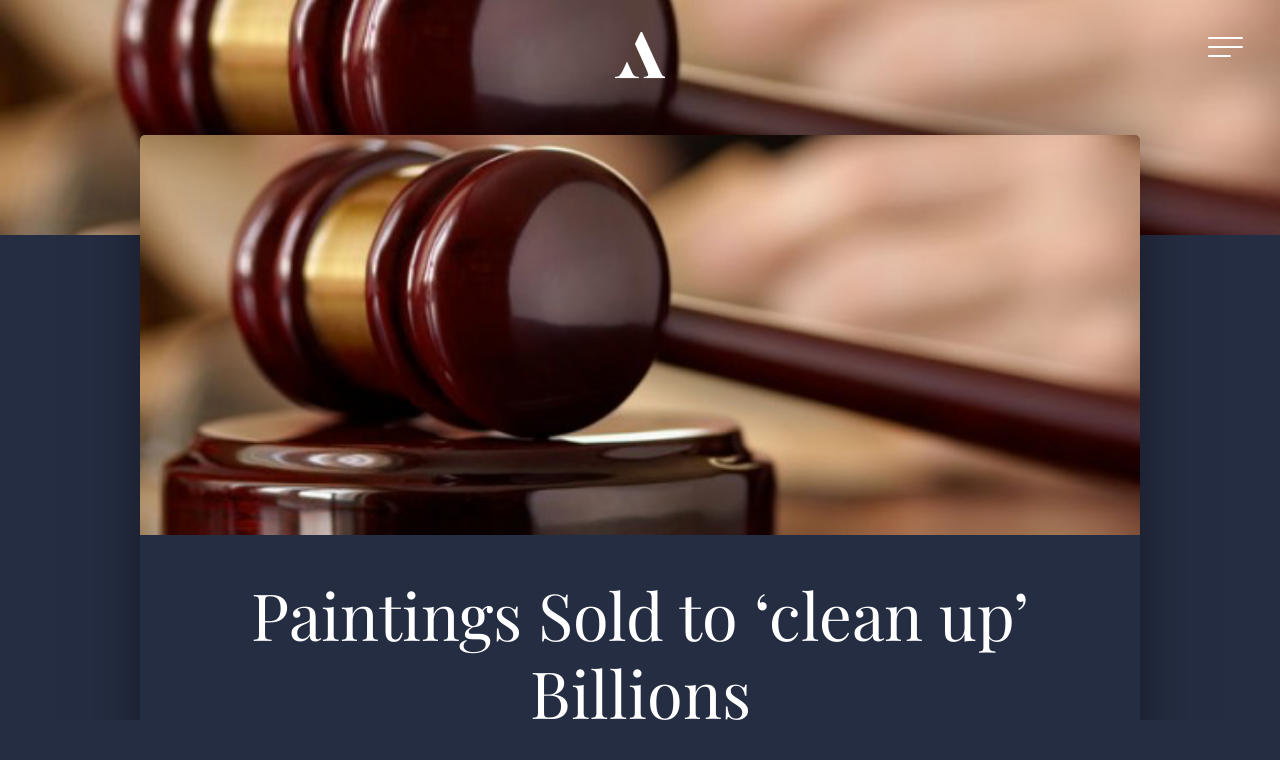

--- FILE ---
content_type: text/html; charset=UTF-8
request_url: https://www.audleychaucer.com/paintings-sold-to-clean-up-billions/
body_size: 19963
content:
<!doctype html>
<html lang="en-US">
<head><meta charset="UTF-8"><script>if(navigator.userAgent.match(/MSIE|Internet Explorer/i)||navigator.userAgent.match(/Trident\/7\..*?rv:11/i)){var href=document.location.href;if(!href.match(/[?&]nowprocket/)){if(href.indexOf("?")==-1){if(href.indexOf("#")==-1){document.location.href=href+"?nowprocket=1"}else{document.location.href=href.replace("#","?nowprocket=1#")}}else{if(href.indexOf("#")==-1){document.location.href=href+"&nowprocket=1"}else{document.location.href=href.replace("#","&nowprocket=1#")}}}}</script><script>class RocketLazyLoadScripts{constructor(){this.triggerEvents=["keydown","mousedown","mousemove","touchmove","touchstart","touchend","wheel"],this.userEventHandler=this._triggerListener.bind(this),this.touchStartHandler=this._onTouchStart.bind(this),this.touchMoveHandler=this._onTouchMove.bind(this),this.touchEndHandler=this._onTouchEnd.bind(this),this.clickHandler=this._onClick.bind(this),this.interceptedClicks=[],window.addEventListener("pageshow",t=>{this.persisted=t.persisted}),window.addEventListener("DOMContentLoaded",()=>{this._preconnect3rdParties()}),this.delayedScripts={normal:[],async:[],defer:[]},this.trash=[],this.allJQueries=[]}_addUserInteractionListener(t){if(document.hidden){t._triggerListener();return}this.triggerEvents.forEach(e=>window.addEventListener(e,t.userEventHandler,{passive:!0})),window.addEventListener("touchstart",t.touchStartHandler,{passive:!0}),window.addEventListener("mousedown",t.touchStartHandler),document.addEventListener("visibilitychange",t.userEventHandler)}_removeUserInteractionListener(){this.triggerEvents.forEach(t=>window.removeEventListener(t,this.userEventHandler,{passive:!0})),document.removeEventListener("visibilitychange",this.userEventHandler)}_onTouchStart(t){"HTML"!==t.target.tagName&&(window.addEventListener("touchend",this.touchEndHandler),window.addEventListener("mouseup",this.touchEndHandler),window.addEventListener("touchmove",this.touchMoveHandler,{passive:!0}),window.addEventListener("mousemove",this.touchMoveHandler),t.target.addEventListener("click",this.clickHandler),this._renameDOMAttribute(t.target,"onclick","rocket-onclick"),this._pendingClickStarted())}_onTouchMove(t){window.removeEventListener("touchend",this.touchEndHandler),window.removeEventListener("mouseup",this.touchEndHandler),window.removeEventListener("touchmove",this.touchMoveHandler,{passive:!0}),window.removeEventListener("mousemove",this.touchMoveHandler),t.target.removeEventListener("click",this.clickHandler),this._renameDOMAttribute(t.target,"rocket-onclick","onclick"),this._pendingClickFinished()}_onTouchEnd(t){window.removeEventListener("touchend",this.touchEndHandler),window.removeEventListener("mouseup",this.touchEndHandler),window.removeEventListener("touchmove",this.touchMoveHandler,{passive:!0}),window.removeEventListener("mousemove",this.touchMoveHandler)}_onClick(t){t.target.removeEventListener("click",this.clickHandler),this._renameDOMAttribute(t.target,"rocket-onclick","onclick"),this.interceptedClicks.push(t),t.preventDefault(),t.stopPropagation(),t.stopImmediatePropagation(),this._pendingClickFinished()}_replayClicks(){window.removeEventListener("touchstart",this.touchStartHandler,{passive:!0}),window.removeEventListener("mousedown",this.touchStartHandler),this.interceptedClicks.forEach(t=>{t.target.dispatchEvent(new MouseEvent("click",{view:t.view,bubbles:!0,cancelable:!0}))})}_waitForPendingClicks(){return new Promise(t=>{this._isClickPending?this._pendingClickFinished=t:t()})}_pendingClickStarted(){this._isClickPending=!0}_pendingClickFinished(){this._isClickPending=!1}_renameDOMAttribute(t,e,r){t.hasAttribute&&t.hasAttribute(e)&&(event.target.setAttribute(r,event.target.getAttribute(e)),event.target.removeAttribute(e))}_triggerListener(){this._removeUserInteractionListener(this),"loading"===document.readyState?document.addEventListener("DOMContentLoaded",this._loadEverythingNow.bind(this)):this._loadEverythingNow()}_preconnect3rdParties(){let t=[];document.querySelectorAll("script[type=rocketlazyloadscript]").forEach(e=>{if(e.hasAttribute("src")){let r=new URL(e.src).origin;r!==location.origin&&t.push({src:r,crossOrigin:e.crossOrigin||"module"===e.getAttribute("data-rocket-type")})}}),t=[...new Map(t.map(t=>[JSON.stringify(t),t])).values()],this._batchInjectResourceHints(t,"preconnect")}async _loadEverythingNow(){this.lastBreath=Date.now(),this._delayEventListeners(this),this._delayJQueryReady(this),this._handleDocumentWrite(),this._registerAllDelayedScripts(),this._preloadAllScripts(),await this._loadScriptsFromList(this.delayedScripts.normal),await this._loadScriptsFromList(this.delayedScripts.defer),await this._loadScriptsFromList(this.delayedScripts.async);try{await this._triggerDOMContentLoaded(),await this._triggerWindowLoad()}catch(t){console.error(t)}window.dispatchEvent(new Event("rocket-allScriptsLoaded")),this._waitForPendingClicks().then(()=>{this._replayClicks()}),this._emptyTrash()}_registerAllDelayedScripts(){document.querySelectorAll("script[type=rocketlazyloadscript]").forEach(t=>{t.hasAttribute("data-rocket-src")?t.hasAttribute("async")&&!1!==t.async?this.delayedScripts.async.push(t):t.hasAttribute("defer")&&!1!==t.defer||"module"===t.getAttribute("data-rocket-type")?this.delayedScripts.defer.push(t):this.delayedScripts.normal.push(t):this.delayedScripts.normal.push(t)})}async _transformScript(t){return new Promise((await this._littleBreath(),navigator.userAgent.indexOf("Firefox/")>0||""===navigator.vendor)?e=>{let r=document.createElement("script");[...t.attributes].forEach(t=>{let e=t.nodeName;"type"!==e&&("data-rocket-type"===e&&(e="type"),"data-rocket-src"===e&&(e="src"),r.setAttribute(e,t.nodeValue))}),t.text&&(r.text=t.text),r.hasAttribute("src")?(r.addEventListener("load",e),r.addEventListener("error",e)):(r.text=t.text,e());try{t.parentNode.replaceChild(r,t)}catch(i){e()}}:async e=>{function r(){t.setAttribute("data-rocket-status","failed"),e()}try{let i=t.getAttribute("data-rocket-type"),n=t.getAttribute("data-rocket-src");t.text,i?(t.type=i,t.removeAttribute("data-rocket-type")):t.removeAttribute("type"),t.addEventListener("load",function r(){t.setAttribute("data-rocket-status","executed"),e()}),t.addEventListener("error",r),n?(t.removeAttribute("data-rocket-src"),t.src=n):t.src="data:text/javascript;base64,"+window.btoa(unescape(encodeURIComponent(t.text)))}catch(s){r()}})}async _loadScriptsFromList(t){let e=t.shift();return e&&e.isConnected?(await this._transformScript(e),this._loadScriptsFromList(t)):Promise.resolve()}_preloadAllScripts(){this._batchInjectResourceHints([...this.delayedScripts.normal,...this.delayedScripts.defer,...this.delayedScripts.async],"preload")}_batchInjectResourceHints(t,e){var r=document.createDocumentFragment();t.forEach(t=>{let i=t.getAttribute&&t.getAttribute("data-rocket-src")||t.src;if(i){let n=document.createElement("link");n.href=i,n.rel=e,"preconnect"!==e&&(n.as="script"),t.getAttribute&&"module"===t.getAttribute("data-rocket-type")&&(n.crossOrigin=!0),t.crossOrigin&&(n.crossOrigin=t.crossOrigin),t.integrity&&(n.integrity=t.integrity),r.appendChild(n),this.trash.push(n)}}),document.head.appendChild(r)}_delayEventListeners(t){let e={};function r(t,r){!function t(r){!e[r]&&(e[r]={originalFunctions:{add:r.addEventListener,remove:r.removeEventListener},eventsToRewrite:[]},r.addEventListener=function(){arguments[0]=i(arguments[0]),e[r].originalFunctions.add.apply(r,arguments)},r.removeEventListener=function(){arguments[0]=i(arguments[0]),e[r].originalFunctions.remove.apply(r,arguments)});function i(t){return e[r].eventsToRewrite.indexOf(t)>=0?"rocket-"+t:t}}(t),e[t].eventsToRewrite.push(r)}function i(t,e){let r=t[e];Object.defineProperty(t,e,{get:()=>r||function(){},set(i){t["rocket"+e]=r=i}})}r(document,"DOMContentLoaded"),r(window,"DOMContentLoaded"),r(window,"load"),r(window,"pageshow"),r(document,"readystatechange"),i(document,"onreadystatechange"),i(window,"onload"),i(window,"onpageshow")}_delayJQueryReady(t){let e;function r(r){if(r&&r.fn&&!t.allJQueries.includes(r)){r.fn.ready=r.fn.init.prototype.ready=function(e){return t.domReadyFired?e.bind(document)(r):document.addEventListener("rocket-DOMContentLoaded",()=>e.bind(document)(r)),r([])};let i=r.fn.on;r.fn.on=r.fn.init.prototype.on=function(){if(this[0]===window){function t(t){return t.split(" ").map(t=>"load"===t||0===t.indexOf("load.")?"rocket-jquery-load":t).join(" ")}"string"==typeof arguments[0]||arguments[0]instanceof String?arguments[0]=t(arguments[0]):"object"==typeof arguments[0]&&Object.keys(arguments[0]).forEach(e=>{delete Object.assign(arguments[0],{[t(e)]:arguments[0][e]})[e]})}return i.apply(this,arguments),this},t.allJQueries.push(r)}e=r}r(window.jQuery),Object.defineProperty(window,"jQuery",{get:()=>e,set(t){r(t)}})}async _triggerDOMContentLoaded(){this.domReadyFired=!0,await this._littleBreath(),document.dispatchEvent(new Event("rocket-DOMContentLoaded")),await this._littleBreath(),window.dispatchEvent(new Event("rocket-DOMContentLoaded")),await this._littleBreath(),document.dispatchEvent(new Event("rocket-readystatechange")),await this._littleBreath(),document.rocketonreadystatechange&&document.rocketonreadystatechange()}async _triggerWindowLoad(){await this._littleBreath(),window.dispatchEvent(new Event("rocket-load")),await this._littleBreath(),window.rocketonload&&window.rocketonload(),await this._littleBreath(),this.allJQueries.forEach(t=>t(window).trigger("rocket-jquery-load")),await this._littleBreath();let t=new Event("rocket-pageshow");t.persisted=this.persisted,window.dispatchEvent(t),await this._littleBreath(),window.rocketonpageshow&&window.rocketonpageshow({persisted:this.persisted})}_handleDocumentWrite(){let t=new Map;document.write=document.writeln=function(e){let r=document.currentScript;r||console.error("WPRocket unable to document.write this: "+e);let i=document.createRange(),n=r.parentElement,s=t.get(r);void 0===s&&(s=r.nextSibling,t.set(r,s));let a=document.createDocumentFragment();i.setStart(a,0),a.appendChild(i.createContextualFragment(e)),n.insertBefore(a,s)}}async _littleBreath(){Date.now()-this.lastBreath>45&&(await this._requestAnimFrame(),this.lastBreath=Date.now())}async _requestAnimFrame(){return document.hidden?new Promise(t=>setTimeout(t)):new Promise(t=>requestAnimationFrame(t))}_emptyTrash(){this.trash.forEach(t=>t.remove())}static run(){let t=new RocketLazyLoadScripts;t._addUserInteractionListener(t)}}RocketLazyLoadScripts.run();</script>
	
	<meta name="viewport" content="width=device-width, initial-scale=1">
	<link rel="profile" href="https://gmpg.org/xfn/11">
	<meta name='robots' content='index, follow, max-image-preview:large, max-snippet:-1, max-video-preview:-1' />
	<style>img:is([sizes="auto" i], [sizes^="auto," i]) { contain-intrinsic-size: 3000px 1500px }</style>
	
	<!-- This site is optimized with the Yoast SEO plugin v25.8 - https://yoast.com/wordpress/plugins/seo/ -->
	<title>Paintings Sold to ‘clean up’ Billions - Audley Chaucer</title><link rel="stylesheet" href="https://www.audleychaucer.com/wp-content/cache/min/1/73b57d513b82741c191fff4e6c498d92.css" media="all" data-minify="1" />
	<link rel="canonical" href="https://www.audleychaucer.com/paintings-sold-to-clean-up-billions/" />
	<meta property="og:locale" content="en_US" />
	<meta property="og:type" content="article" />
	<meta property="og:title" content="Paintings Sold to ‘clean up’ Billions - Audley Chaucer" />
	<meta property="og:description" content="A Mayfair art dealer has been made bankrupt, after his company went into administration last year, coinciding with the collapse of a major US stockbroker. According to court documents filed in the UK, the art dealer allegedly sold artwork by Pablo Picasso to a ‘fraudster’ buyer, who was actually an undercover FBI agent, with the [&hellip;]" />
	<meta property="og:url" content="https://www.audleychaucer.com/paintings-sold-to-clean-up-billions/" />
	<meta property="og:site_name" content="Audley Chaucer" />
	<meta property="article:published_time" content="2019-05-14T00:00:00+00:00" />
	<meta property="og:image" content="https://www.audleychaucer.com/wp-content/uploads/2020/12/county-court.jpg" />
	<meta property="og:image:width" content="590" />
	<meta property="og:image:height" content="397" />
	<meta property="og:image:type" content="image/jpeg" />
	<meta name="author" content="Ben" />
	<meta name="twitter:card" content="summary_large_image" />
	<meta name="twitter:creator" content="@AudleyChaucer" />
	<meta name="twitter:site" content="@AudleyChaucer" />
	<meta name="twitter:label1" content="Written by" />
	<meta name="twitter:data1" content="Ben" />
	<meta name="twitter:label2" content="Est. reading time" />
	<meta name="twitter:data2" content="1 minute" />
	<script type="application/ld+json" class="yoast-schema-graph">{"@context":"https://schema.org","@graph":[{"@type":"WebPage","@id":"https://www.audleychaucer.com/paintings-sold-to-clean-up-billions/","url":"https://www.audleychaucer.com/paintings-sold-to-clean-up-billions/","name":"Paintings Sold to ‘clean up’ Billions - Audley Chaucer","isPartOf":{"@id":"https://www.audleychaucer.com/#website"},"primaryImageOfPage":{"@id":"https://www.audleychaucer.com/paintings-sold-to-clean-up-billions/#primaryimage"},"image":{"@id":"https://www.audleychaucer.com/paintings-sold-to-clean-up-billions/#primaryimage"},"thumbnailUrl":"https://www.audleychaucer.com/wp-content/uploads/2020/12/county-court.jpg","datePublished":"2019-05-14T00:00:00+00:00","author":{"@id":"https://www.audleychaucer.com/#/schema/person/9670b07a5e257dc8b41d2a01db510693"},"breadcrumb":{"@id":"https://www.audleychaucer.com/paintings-sold-to-clean-up-billions/#breadcrumb"},"inLanguage":"en-US","potentialAction":[{"@type":"ReadAction","target":["https://www.audleychaucer.com/paintings-sold-to-clean-up-billions/"]}]},{"@type":"ImageObject","inLanguage":"en-US","@id":"https://www.audleychaucer.com/paintings-sold-to-clean-up-billions/#primaryimage","url":"https://www.audleychaucer.com/wp-content/uploads/2020/12/county-court.jpg","contentUrl":"https://www.audleychaucer.com/wp-content/uploads/2020/12/county-court.jpg","width":590,"height":397},{"@type":"BreadcrumbList","@id":"https://www.audleychaucer.com/paintings-sold-to-clean-up-billions/#breadcrumb","itemListElement":[{"@type":"ListItem","position":1,"name":"Home","item":"https://www.audleychaucer.com/"},{"@type":"ListItem","position":2,"name":"Paintings Sold to ‘clean up’ Billions"}]},{"@type":"WebSite","@id":"https://www.audleychaucer.com/#website","url":"https://www.audleychaucer.com/","name":"Audley Chaucer","description":"Esher, Surrey Law Firm","potentialAction":[{"@type":"SearchAction","target":{"@type":"EntryPoint","urlTemplate":"https://www.audleychaucer.com/?s={search_term_string}"},"query-input":{"@type":"PropertyValueSpecification","valueRequired":true,"valueName":"search_term_string"}}],"inLanguage":"en-US"},{"@type":"Person","@id":"https://www.audleychaucer.com/#/schema/person/9670b07a5e257dc8b41d2a01db510693","name":"Ben","image":{"@type":"ImageObject","inLanguage":"en-US","@id":"https://www.audleychaucer.com/#/schema/person/image/","url":"https://secure.gravatar.com/avatar/9d74101bb3db737a8bbc994b36b6eb4957b583abdf36b1c26719232d98b4331a?s=96&d=mm&r=g","contentUrl":"https://secure.gravatar.com/avatar/9d74101bb3db737a8bbc994b36b6eb4957b583abdf36b1c26719232d98b4331a?s=96&d=mm&r=g","caption":"Ben"},"sameAs":["https://www.audleychaucer.com"],"url":"https://www.audleychaucer.com/author/ben/"}]}</script>
	<!-- / Yoast SEO plugin. -->


<link rel='dns-prefetch' href='//www.googletagmanager.com' />
<link rel='dns-prefetch' href='//0.gravatar.com' />
<link rel='dns-prefetch' href='//1.bp.blogspot.com' />
<link rel='dns-prefetch' href='//1.gravatar.com' />
<link rel='dns-prefetch' href='//2.bp.blogspot.com' />
<link rel='dns-prefetch' href='//2.gravatar.com' />
<link rel='dns-prefetch' href='//3.bp.blogspot.com' />
<link rel='dns-prefetch' href='//4.bp.blogspot.com' />
<link rel='dns-prefetch' href='//ad.doubleclick.net' />
<link rel='dns-prefetch' href='//adservice.google.com' />
<link rel='dns-prefetch' href='//ajax.aspnetcdn.com' />
<link rel='dns-prefetch' href='//ajax.googleapis.com' />
<link rel='dns-prefetch' href='//ajax.microsoft.com' />
<link rel='dns-prefetch' href='//api.pinterest.com' />
<link rel='dns-prefetch' href='//apis.google.com' />
<link rel='dns-prefetch' href='//bp.blogspot.com' />
<link rel='dns-prefetch' href='//c.disquscdn.com' />
<link rel='dns-prefetch' href='//cdnjs.cloudflare.com' />
<link rel='dns-prefetch' href='//cm.g.doubleclick.net' />
<link rel='dns-prefetch' href='//code.jquery.com' />
<link rel='dns-prefetch' href='//connect.facebook.net' />
<link rel='dns-prefetch' href='//disqus.com' />
<link rel='dns-prefetch' href='//fonts.googleapis.com' />
<link rel='dns-prefetch' href='//fonts.gstatic.com' />
<link rel='dns-prefetch' href='//github.githubassets.com' />
<link rel='dns-prefetch' href='//googleads.g.doubleclick.net' />
<link rel='dns-prefetch' href='//google-analytics.com' />
<link rel='dns-prefetch' href='//i0.wp.com' />
<link rel='dns-prefetch' href='//i1.wp.com' />
<link rel='dns-prefetch' href='//i2.wp.com' />
<link rel='dns-prefetch' href='//maps.googleapis.com' />
<link rel='dns-prefetch' href='//maps.gstatic.com' />
<link rel='dns-prefetch' href='//pagead2.googlesyndication.com' />
<link rel='dns-prefetch' href='//pixel.wp.com' />
<link rel='dns-prefetch' href='//platform.instagram.com' />
<link rel='dns-prefetch' href='//platform.linkedin.com' />
<link rel='dns-prefetch' href='//platform.twitter.com' />
<link rel='dns-prefetch' href='//player.vimeo.com' />
<link rel='dns-prefetch' href='//referrer.disqus.com' />
<link rel='dns-prefetch' href='//s3.amazonaws.com' />
<link rel='dns-prefetch' href='//s3.buysellads.com' />
<link rel='dns-prefetch' href='//s7.addthis.com' />
<link rel='dns-prefetch' href='//s.gravatar.com' />
<link rel='dns-prefetch' href='//sitename.disqus.com' />
<link rel='dns-prefetch' href='//ssl.google-analytics.com' />
<link rel='dns-prefetch' href='//stackpath.bootstrapcdn.com' />
<link rel='dns-prefetch' href='//stats.buysellads.com' />
<link rel='dns-prefetch' href='//stats.g.doubleclick.net' />
<link rel='dns-prefetch' href='//stats.wp.com' />
<link rel='dns-prefetch' href='//syndication.twitter.com' />
<link rel='dns-prefetch' href='//tpc.googlesyndication.com' />
<link rel='dns-prefetch' href='//use.fontawesome.com' />
<link rel='dns-prefetch' href='//w.sharethis.com' />
<link rel='dns-prefetch' href='//www.google-analytics.com' />
<link rel='dns-prefetch' href='//www.googletagservices.com' />
<link rel='dns-prefetch' href='//youtube.com' />

<link rel="alternate" type="application/rss+xml" title="Audley Chaucer &raquo; Feed" href="https://www.audleychaucer.com/feed/" />
<link rel="alternate" type="application/rss+xml" title="Audley Chaucer &raquo; Comments Feed" href="https://www.audleychaucer.com/comments/feed/" />
<link rel="alternate" type="application/rss+xml" title="Audley Chaucer &raquo; Paintings Sold to ‘clean up’ Billions Comments Feed" href="https://www.audleychaucer.com/paintings-sold-to-clean-up-billions/feed/" />
<style id='wp-emoji-styles-inline-css'>

	img.wp-smiley, img.emoji {
		display: inline !important;
		border: none !important;
		box-shadow: none !important;
		height: 1em !important;
		width: 1em !important;
		margin: 0 0.07em !important;
		vertical-align: -0.1em !important;
		background: none !important;
		padding: 0 !important;
	}
</style>

<style id='classic-theme-styles-inline-css'>
/*! This file is auto-generated */
.wp-block-button__link{color:#fff;background-color:#32373c;border-radius:9999px;box-shadow:none;text-decoration:none;padding:calc(.667em + 2px) calc(1.333em + 2px);font-size:1.125em}.wp-block-file__button{background:#32373c;color:#fff;text-decoration:none}
</style>
<style id='global-styles-inline-css'>
:root{--wp--preset--aspect-ratio--square: 1;--wp--preset--aspect-ratio--4-3: 4/3;--wp--preset--aspect-ratio--3-4: 3/4;--wp--preset--aspect-ratio--3-2: 3/2;--wp--preset--aspect-ratio--2-3: 2/3;--wp--preset--aspect-ratio--16-9: 16/9;--wp--preset--aspect-ratio--9-16: 9/16;--wp--preset--color--black: #000000;--wp--preset--color--cyan-bluish-gray: #abb8c3;--wp--preset--color--white: #ffffff;--wp--preset--color--pale-pink: #f78da7;--wp--preset--color--vivid-red: #cf2e2e;--wp--preset--color--luminous-vivid-orange: #ff6900;--wp--preset--color--luminous-vivid-amber: #fcb900;--wp--preset--color--light-green-cyan: #7bdcb5;--wp--preset--color--vivid-green-cyan: #00d084;--wp--preset--color--pale-cyan-blue: #8ed1fc;--wp--preset--color--vivid-cyan-blue: #0693e3;--wp--preset--color--vivid-purple: #9b51e0;--wp--preset--gradient--vivid-cyan-blue-to-vivid-purple: linear-gradient(135deg,rgba(6,147,227,1) 0%,rgb(155,81,224) 100%);--wp--preset--gradient--light-green-cyan-to-vivid-green-cyan: linear-gradient(135deg,rgb(122,220,180) 0%,rgb(0,208,130) 100%);--wp--preset--gradient--luminous-vivid-amber-to-luminous-vivid-orange: linear-gradient(135deg,rgba(252,185,0,1) 0%,rgba(255,105,0,1) 100%);--wp--preset--gradient--luminous-vivid-orange-to-vivid-red: linear-gradient(135deg,rgba(255,105,0,1) 0%,rgb(207,46,46) 100%);--wp--preset--gradient--very-light-gray-to-cyan-bluish-gray: linear-gradient(135deg,rgb(238,238,238) 0%,rgb(169,184,195) 100%);--wp--preset--gradient--cool-to-warm-spectrum: linear-gradient(135deg,rgb(74,234,220) 0%,rgb(151,120,209) 20%,rgb(207,42,186) 40%,rgb(238,44,130) 60%,rgb(251,105,98) 80%,rgb(254,248,76) 100%);--wp--preset--gradient--blush-light-purple: linear-gradient(135deg,rgb(255,206,236) 0%,rgb(152,150,240) 100%);--wp--preset--gradient--blush-bordeaux: linear-gradient(135deg,rgb(254,205,165) 0%,rgb(254,45,45) 50%,rgb(107,0,62) 100%);--wp--preset--gradient--luminous-dusk: linear-gradient(135deg,rgb(255,203,112) 0%,rgb(199,81,192) 50%,rgb(65,88,208) 100%);--wp--preset--gradient--pale-ocean: linear-gradient(135deg,rgb(255,245,203) 0%,rgb(182,227,212) 50%,rgb(51,167,181) 100%);--wp--preset--gradient--electric-grass: linear-gradient(135deg,rgb(202,248,128) 0%,rgb(113,206,126) 100%);--wp--preset--gradient--midnight: linear-gradient(135deg,rgb(2,3,129) 0%,rgb(40,116,252) 100%);--wp--preset--font-size--small: 13px;--wp--preset--font-size--medium: 20px;--wp--preset--font-size--large: 36px;--wp--preset--font-size--x-large: 42px;--wp--preset--spacing--20: 0.44rem;--wp--preset--spacing--30: 0.67rem;--wp--preset--spacing--40: 1rem;--wp--preset--spacing--50: 1.5rem;--wp--preset--spacing--60: 2.25rem;--wp--preset--spacing--70: 3.38rem;--wp--preset--spacing--80: 5.06rem;--wp--preset--shadow--natural: 6px 6px 9px rgba(0, 0, 0, 0.2);--wp--preset--shadow--deep: 12px 12px 50px rgba(0, 0, 0, 0.4);--wp--preset--shadow--sharp: 6px 6px 0px rgba(0, 0, 0, 0.2);--wp--preset--shadow--outlined: 6px 6px 0px -3px rgba(255, 255, 255, 1), 6px 6px rgba(0, 0, 0, 1);--wp--preset--shadow--crisp: 6px 6px 0px rgba(0, 0, 0, 1);}:where(.is-layout-flex){gap: 0.5em;}:where(.is-layout-grid){gap: 0.5em;}body .is-layout-flex{display: flex;}.is-layout-flex{flex-wrap: wrap;align-items: center;}.is-layout-flex > :is(*, div){margin: 0;}body .is-layout-grid{display: grid;}.is-layout-grid > :is(*, div){margin: 0;}:where(.wp-block-columns.is-layout-flex){gap: 2em;}:where(.wp-block-columns.is-layout-grid){gap: 2em;}:where(.wp-block-post-template.is-layout-flex){gap: 1.25em;}:where(.wp-block-post-template.is-layout-grid){gap: 1.25em;}.has-black-color{color: var(--wp--preset--color--black) !important;}.has-cyan-bluish-gray-color{color: var(--wp--preset--color--cyan-bluish-gray) !important;}.has-white-color{color: var(--wp--preset--color--white) !important;}.has-pale-pink-color{color: var(--wp--preset--color--pale-pink) !important;}.has-vivid-red-color{color: var(--wp--preset--color--vivid-red) !important;}.has-luminous-vivid-orange-color{color: var(--wp--preset--color--luminous-vivid-orange) !important;}.has-luminous-vivid-amber-color{color: var(--wp--preset--color--luminous-vivid-amber) !important;}.has-light-green-cyan-color{color: var(--wp--preset--color--light-green-cyan) !important;}.has-vivid-green-cyan-color{color: var(--wp--preset--color--vivid-green-cyan) !important;}.has-pale-cyan-blue-color{color: var(--wp--preset--color--pale-cyan-blue) !important;}.has-vivid-cyan-blue-color{color: var(--wp--preset--color--vivid-cyan-blue) !important;}.has-vivid-purple-color{color: var(--wp--preset--color--vivid-purple) !important;}.has-black-background-color{background-color: var(--wp--preset--color--black) !important;}.has-cyan-bluish-gray-background-color{background-color: var(--wp--preset--color--cyan-bluish-gray) !important;}.has-white-background-color{background-color: var(--wp--preset--color--white) !important;}.has-pale-pink-background-color{background-color: var(--wp--preset--color--pale-pink) !important;}.has-vivid-red-background-color{background-color: var(--wp--preset--color--vivid-red) !important;}.has-luminous-vivid-orange-background-color{background-color: var(--wp--preset--color--luminous-vivid-orange) !important;}.has-luminous-vivid-amber-background-color{background-color: var(--wp--preset--color--luminous-vivid-amber) !important;}.has-light-green-cyan-background-color{background-color: var(--wp--preset--color--light-green-cyan) !important;}.has-vivid-green-cyan-background-color{background-color: var(--wp--preset--color--vivid-green-cyan) !important;}.has-pale-cyan-blue-background-color{background-color: var(--wp--preset--color--pale-cyan-blue) !important;}.has-vivid-cyan-blue-background-color{background-color: var(--wp--preset--color--vivid-cyan-blue) !important;}.has-vivid-purple-background-color{background-color: var(--wp--preset--color--vivid-purple) !important;}.has-black-border-color{border-color: var(--wp--preset--color--black) !important;}.has-cyan-bluish-gray-border-color{border-color: var(--wp--preset--color--cyan-bluish-gray) !important;}.has-white-border-color{border-color: var(--wp--preset--color--white) !important;}.has-pale-pink-border-color{border-color: var(--wp--preset--color--pale-pink) !important;}.has-vivid-red-border-color{border-color: var(--wp--preset--color--vivid-red) !important;}.has-luminous-vivid-orange-border-color{border-color: var(--wp--preset--color--luminous-vivid-orange) !important;}.has-luminous-vivid-amber-border-color{border-color: var(--wp--preset--color--luminous-vivid-amber) !important;}.has-light-green-cyan-border-color{border-color: var(--wp--preset--color--light-green-cyan) !important;}.has-vivid-green-cyan-border-color{border-color: var(--wp--preset--color--vivid-green-cyan) !important;}.has-pale-cyan-blue-border-color{border-color: var(--wp--preset--color--pale-cyan-blue) !important;}.has-vivid-cyan-blue-border-color{border-color: var(--wp--preset--color--vivid-cyan-blue) !important;}.has-vivid-purple-border-color{border-color: var(--wp--preset--color--vivid-purple) !important;}.has-vivid-cyan-blue-to-vivid-purple-gradient-background{background: var(--wp--preset--gradient--vivid-cyan-blue-to-vivid-purple) !important;}.has-light-green-cyan-to-vivid-green-cyan-gradient-background{background: var(--wp--preset--gradient--light-green-cyan-to-vivid-green-cyan) !important;}.has-luminous-vivid-amber-to-luminous-vivid-orange-gradient-background{background: var(--wp--preset--gradient--luminous-vivid-amber-to-luminous-vivid-orange) !important;}.has-luminous-vivid-orange-to-vivid-red-gradient-background{background: var(--wp--preset--gradient--luminous-vivid-orange-to-vivid-red) !important;}.has-very-light-gray-to-cyan-bluish-gray-gradient-background{background: var(--wp--preset--gradient--very-light-gray-to-cyan-bluish-gray) !important;}.has-cool-to-warm-spectrum-gradient-background{background: var(--wp--preset--gradient--cool-to-warm-spectrum) !important;}.has-blush-light-purple-gradient-background{background: var(--wp--preset--gradient--blush-light-purple) !important;}.has-blush-bordeaux-gradient-background{background: var(--wp--preset--gradient--blush-bordeaux) !important;}.has-luminous-dusk-gradient-background{background: var(--wp--preset--gradient--luminous-dusk) !important;}.has-pale-ocean-gradient-background{background: var(--wp--preset--gradient--pale-ocean) !important;}.has-electric-grass-gradient-background{background: var(--wp--preset--gradient--electric-grass) !important;}.has-midnight-gradient-background{background: var(--wp--preset--gradient--midnight) !important;}.has-small-font-size{font-size: var(--wp--preset--font-size--small) !important;}.has-medium-font-size{font-size: var(--wp--preset--font-size--medium) !important;}.has-large-font-size{font-size: var(--wp--preset--font-size--large) !important;}.has-x-large-font-size{font-size: var(--wp--preset--font-size--x-large) !important;}
:where(.wp-block-post-template.is-layout-flex){gap: 1.25em;}:where(.wp-block-post-template.is-layout-grid){gap: 1.25em;}
:where(.wp-block-columns.is-layout-flex){gap: 2em;}:where(.wp-block-columns.is-layout-grid){gap: 2em;}
:root :where(.wp-block-pullquote){font-size: 1.5em;line-height: 1.6;}
</style>







<style id='elementor-frontend-inline-css'>
.elementor-764 .elementor-element.elementor-element-2369eb31:not(.elementor-motion-effects-element-type-background), .elementor-764 .elementor-element.elementor-element-2369eb31 > .elementor-motion-effects-container > .elementor-motion-effects-layer{background-image:url("https://www.audleychaucer.com/wp-content/uploads/2020/12/county-court.jpg");}.elementor-764 .elementor-element.elementor-element-41e11dd:not(.elementor-motion-effects-element-type-background), .elementor-764 .elementor-element.elementor-element-41e11dd > .elementor-motion-effects-container > .elementor-motion-effects-layer{background-image:url("https://www.audleychaucer.com/wp-content/uploads/2020/12/county-court.jpg");}.elementor-764 .elementor-element.elementor-element-1c91936 > .elementor-widget-container{background-image:url("https://www.audleychaucer.com/wp-content/uploads/2020/12/county-court.jpg");}
</style>























<link rel='stylesheet' id='elementor-post-8836-css' href='https://www.audleychaucer.com/wp-content/uploads/elementor/css/post-8836.css?ver=1769140523' media='all' />
<link rel='stylesheet' id='elementor-post-21-css' href='https://www.audleychaucer.com/wp-content/uploads/elementor/css/post-21.css?ver=1769140523' media='all' />
<link rel='stylesheet' id='elementor-post-556-css' href='https://www.audleychaucer.com/wp-content/uploads/elementor/css/post-556.css?ver=1769140523' media='all' />
<link rel='stylesheet' id='elementor-post-764-css' href='https://www.audleychaucer.com/wp-content/uploads/elementor/css/post-764.css?ver=1769140630' media='all' />
<link rel='stylesheet' id='elementor-post-39-css' href='https://www.audleychaucer.com/wp-content/uploads/elementor/css/post-39.css?ver=1769140523' media='all' />
<style id='rocket-lazyload-inline-css'>
.rll-youtube-player{position:relative;padding-bottom:56.23%;height:0;overflow:hidden;max-width:100%;}.rll-youtube-player:focus-within{outline: 2px solid currentColor;outline-offset: 5px;}.rll-youtube-player iframe{position:absolute;top:0;left:0;width:100%;height:100%;z-index:100;background:0 0}.rll-youtube-player img{bottom:0;display:block;left:0;margin:auto;max-width:100%;width:100%;position:absolute;right:0;top:0;border:none;height:auto;-webkit-transition:.4s all;-moz-transition:.4s all;transition:.4s all}.rll-youtube-player img:hover{-webkit-filter:brightness(75%)}.rll-youtube-player .play{height:100%;width:100%;left:0;top:0;position:absolute;background:url(https://www.audleychaucer.com/wp-content/plugins/wp-rocket/assets/img/youtube.png) no-repeat center;background-color: transparent !important;cursor:pointer;border:none;}
</style>




<script src="https://www.audleychaucer.com/wp-includes/js/jquery/jquery.min.js?ver=3.7.1" id="jquery-core-js" defer></script>
<script src="https://www.audleychaucer.com/wp-includes/js/jquery/jquery-migrate.min.js?ver=3.4.1" id="jquery-migrate-js" defer></script>
<script data-minify="1" src="https://www.audleychaucer.com/wp-content/cache/min/1/wp-content/plugins/instant-ide-manager/lib/js/scripts.js?ver=1761058251" id="instant-ide-manager-scripts-js" defer></script>

<!-- Google tag (gtag.js) snippet added by Site Kit -->
<!-- Google Analytics snippet added by Site Kit -->
<script type="rocketlazyloadscript" data-rocket-src="https://www.googletagmanager.com/gtag/js?id=GT-WRDGR852" id="google_gtagjs-js" async></script>
<script id="google_gtagjs-js-after">
window.dataLayer = window.dataLayer || [];function gtag(){dataLayer.push(arguments);}
gtag("set","linker",{"domains":["www.audleychaucer.com"]});
gtag("js", new Date());
gtag("set", "developer_id.dZTNiMT", true);
gtag("config", "GT-WRDGR852");
</script>
<link rel="https://api.w.org/" href="https://www.audleychaucer.com/wp-json/" /><link rel="alternate" title="JSON" type="application/json" href="https://www.audleychaucer.com/wp-json/wp/v2/posts/8231" /><link rel="EditURI" type="application/rsd+xml" title="RSD" href="https://www.audleychaucer.com/xmlrpc.php?rsd" />
<meta name="generator" content="WordPress 6.8.3" />
<link rel='shortlink' href='https://www.audleychaucer.com/?p=8231' />
<link rel="alternate" title="oEmbed (JSON)" type="application/json+oembed" href="https://www.audleychaucer.com/wp-json/oembed/1.0/embed?url=https%3A%2F%2Fwww.audleychaucer.com%2Fpaintings-sold-to-clean-up-billions%2F" />
<link rel="alternate" title="oEmbed (XML)" type="text/xml+oembed" href="https://www.audleychaucer.com/wp-json/oembed/1.0/embed?url=https%3A%2F%2Fwww.audleychaucer.com%2Fpaintings-sold-to-clean-up-billions%2F&#038;format=xml" />
<meta name="generator" content="Site Kit by Google 1.160.0" /><meta name="generator" content="Elementor 3.31.2; features: additional_custom_breakpoints, e_element_cache; settings: css_print_method-external, google_font-enabled, font_display-auto">
			<style>
				.e-con.e-parent:nth-of-type(n+4):not(.e-lazyloaded):not(.e-no-lazyload),
				.e-con.e-parent:nth-of-type(n+4):not(.e-lazyloaded):not(.e-no-lazyload) * {
					background-image: none !important;
				}
				@media screen and (max-height: 1024px) {
					.e-con.e-parent:nth-of-type(n+3):not(.e-lazyloaded):not(.e-no-lazyload),
					.e-con.e-parent:nth-of-type(n+3):not(.e-lazyloaded):not(.e-no-lazyload) * {
						background-image: none !important;
					}
				}
				@media screen and (max-height: 640px) {
					.e-con.e-parent:nth-of-type(n+2):not(.e-lazyloaded):not(.e-no-lazyload),
					.e-con.e-parent:nth-of-type(n+2):not(.e-lazyloaded):not(.e-no-lazyload) * {
						background-image: none !important;
					}
				}
			</style>
			<link rel="icon" href="https://www.audleychaucer.com/wp-content/uploads/2020/12/cropped-Audley-icon-logo-150x150-1-32x32.png" sizes="32x32" />
<link rel="icon" href="https://www.audleychaucer.com/wp-content/uploads/2020/12/cropped-Audley-icon-logo-150x150-1-192x192.png" sizes="192x192" />
<link rel="apple-touch-icon" href="https://www.audleychaucer.com/wp-content/uploads/2020/12/cropped-Audley-icon-logo-150x150-1-180x180.png" />
<meta name="msapplication-TileImage" content="https://www.audleychaucer.com/wp-content/uploads/2020/12/cropped-Audley-icon-logo-150x150-1-270x270.png" />
<noscript><style id="rocket-lazyload-nojs-css">.rll-youtube-player, [data-lazy-src]{display:none !important;}</style></noscript></head>
<body class="wp-singular post-template-default single single-post postid-8231 single-format-standard wp-theme-hello-elementor wp-child-theme-hello-theme-child latest legal-news uncategorized elementor-default elementor-kit-8836 elementor-page-764">


<a class="skip-link screen-reader-text" href="#content">Skip to content</a>

		<header data-elementor-type="header" data-elementor-id="21" class="elementor elementor-21 elementor-location-header" data-elementor-post-type="elementor_library">
					<section class="elementor-section elementor-top-section elementor-element elementor-element-813cfb5 elementor-section-full_width elementor-section-height-default elementor-section-height-default" data-id="813cfb5" data-element_type="section" id="header-section" data-settings="{&quot;sticky&quot;:&quot;top&quot;,&quot;sticky_on&quot;:[&quot;desktop&quot;,&quot;tablet&quot;,&quot;mobile&quot;],&quot;sticky_offset&quot;:0,&quot;sticky_effects_offset&quot;:0,&quot;sticky_anchor_link_offset&quot;:0}">
						<div class="elementor-container elementor-column-gap-default">
					<div class="elementor-column elementor-col-100 elementor-top-column elementor-element elementor-element-438a089" data-id="438a089" data-element_type="column">
			<div class="elementor-widget-wrap elementor-element-populated">
						<div class="elementor-element elementor-element-89ad7e9 elementor-widget__width-auto elementor-widget elementor-widget-html" data-id="89ad7e9" data-element_type="widget" data-widget_type="html.default">
				<div class="elementor-widget-container">
					<div class="nav-icon">
    <a class="nav-link">
        <span></span>
        <span></span>
        <span></span>
    </a>
</div>				</div>
				</div>
					</div>
		</div>
					</div>
		</section>
				</header>
				<div data-elementor-type="single-post" data-elementor-id="764" class="elementor elementor-764 elementor-location-single post-8231 post type-post status-publish format-standard has-post-thumbnail hentry category-latest category-legal-news category-uncategorized tag-fraud tag-law tag-legalblog tag-legalnews tag-legalsystem tag-moneylaundering tag-syedaanjum tag-usalaw" data-elementor-post-type="elementor_library">
					<section class="elementor-section elementor-top-section elementor-element elementor-element-2369eb31 elementor-section-height-min-height elementor-section-items-top elementor-hidden-tablet elementor-hidden-phone elementor-section-boxed elementor-section-height-default" data-id="2369eb31" data-element_type="section" id="post-featured-image" data-settings="{&quot;background_background&quot;:&quot;classic&quot;}">
							<div class="elementor-background-overlay"></div>
							<div class="elementor-container elementor-column-gap-default">
					<div class="elementor-column elementor-col-100 elementor-top-column elementor-element elementor-element-5a926c40" data-id="5a926c40" data-element_type="column">
			<div class="elementor-widget-wrap elementor-element-populated">
						<div class="elementor-element elementor-element-7a533fd9 elementor-widget__width-auto elementor-invisible elementor-widget elementor-widget-image" data-id="7a533fd9" data-element_type="widget" data-settings="{&quot;_animation&quot;:&quot;fadeIn&quot;}" data-widget_type="image.default">
				<div class="elementor-widget-container">
																<a href="https://www.audleychaucer.com">
							<img width="100" height="100" src="data:image/svg+xml,%3Csvg%20xmlns='http://www.w3.org/2000/svg'%20viewBox='0%200%20100%20100'%3E%3C/svg%3E" title="icon-logo" alt="icon-logo" class="elementor-animation-grow" data-lazy-src="https://www.audleychaucer.com/wp-content/uploads/elementor/thumbs/icon-logo-r4x16fl0h0mqhdn5o7pxtby7ll21b3vg902ev0c5wo.png" /><noscript><img width="100" height="100" src="https://www.audleychaucer.com/wp-content/uploads/elementor/thumbs/icon-logo-r4x16fl0h0mqhdn5o7pxtby7ll21b3vg902ev0c5wo.png" title="icon-logo" alt="icon-logo" class="elementor-animation-grow" loading="lazy" /></noscript>								</a>
															</div>
				</div>
					</div>
		</div>
					</div>
		</section>
				<section class="elementor-section elementor-top-section elementor-element elementor-element-41e11dd elementor-section-height-min-height elementor-section-items-top elementor-hidden-desktop elementor-section-boxed elementor-section-height-default" data-id="41e11dd" data-element_type="section" id="post-featured-image" data-settings="{&quot;background_background&quot;:&quot;classic&quot;}">
							<div class="elementor-background-overlay"></div>
							<div class="elementor-container elementor-column-gap-default">
					<div class="elementor-column elementor-col-100 elementor-top-column elementor-element elementor-element-564f4a6" data-id="564f4a6" data-element_type="column">
			<div class="elementor-widget-wrap elementor-element-populated">
						<div class="elementor-element elementor-element-30e0644 elementor-widget__width-auto elementor-invisible elementor-widget elementor-widget-image" data-id="30e0644" data-element_type="widget" data-settings="{&quot;_animation&quot;:&quot;fadeIn&quot;}" data-widget_type="image.default">
				<div class="elementor-widget-container">
																<a href="https://www.audleychaucer.com">
							<img width="100" height="100" src="data:image/svg+xml,%3Csvg%20xmlns='http://www.w3.org/2000/svg'%20viewBox='0%200%20100%20100'%3E%3C/svg%3E" title="icon-logo" alt="icon-logo" class="elementor-animation-grow" data-lazy-src="https://www.audleychaucer.com/wp-content/uploads/elementor/thumbs/icon-logo-r4x16fl0h0mqhdn5o7pxtby7ll21b3vg902ev0c5wo.png" /><noscript><img width="100" height="100" src="https://www.audleychaucer.com/wp-content/uploads/elementor/thumbs/icon-logo-r4x16fl0h0mqhdn5o7pxtby7ll21b3vg902ev0c5wo.png" title="icon-logo" alt="icon-logo" class="elementor-animation-grow" loading="lazy" /></noscript>								</a>
															</div>
				</div>
					</div>
		</div>
					</div>
		</section>
				<section class="elementor-section elementor-top-section elementor-element elementor-element-5393163b elementor-section-boxed elementor-section-height-default elementor-section-height-default" data-id="5393163b" data-element_type="section" data-settings="{&quot;background_background&quot;:&quot;classic&quot;}">
						<div class="elementor-container elementor-column-gap-default">
					<div class="elementor-column elementor-col-100 elementor-top-column elementor-element elementor-element-644f2829" data-id="644f2829" data-element_type="column" data-settings="{&quot;background_background&quot;:&quot;classic&quot;}">
			<div class="elementor-widget-wrap elementor-element-populated">
						<div class="elementor-element elementor-element-1c91936 elementor-hidden-tablet elementor-hidden-phone elementor-widget elementor-widget-spacer" data-id="1c91936" data-element_type="widget" id="featured-image" data-widget_type="spacer.default">
				<div class="elementor-widget-container">
							<div class="elementor-spacer">
			<div class="elementor-spacer-inner"></div>
		</div>
						</div>
				</div>
				<div class="elementor-element elementor-element-338f2fc3 elementor-widget__width-initial elementor-widget elementor-widget-theme-post-title elementor-page-title elementor-widget-heading" data-id="338f2fc3" data-element_type="widget" data-widget_type="theme-post-title.default">
				<div class="elementor-widget-container">
					<h1 class="elementor-heading-title elementor-size-default">Paintings Sold to ‘clean up’ Billions</h1>				</div>
				</div>
				<div class="elementor-element elementor-element-6ecf881 elementor-align-center elementor-mobile-align-left elementor-hidden-phone elementor-widget elementor-widget-post-info" data-id="6ecf881" data-element_type="widget" data-widget_type="post-info.default">
				<div class="elementor-widget-container">
							<ul class="elementor-inline-items elementor-icon-list-items elementor-post-info">
								<li class="elementor-icon-list-item elementor-repeater-item-f5ee5cc elementor-inline-item" itemprop="datePublished">
										<span class="elementor-icon-list-icon">
								<i aria-hidden="true" class="fas fa-calendar"></i>							</span>
									<span class="elementor-icon-list-text elementor-post-info__item elementor-post-info__item--type-date">
										<time>14 May 2019</time>					</span>
								</li>
				<li class="elementor-icon-list-item elementor-repeater-item-4da669f elementor-inline-item" itemprop="about">
										<span class="elementor-icon-list-icon">
								<i aria-hidden="true" class="fas fa-hashtag"></i>							</span>
									<span class="elementor-icon-list-text elementor-post-info__item elementor-post-info__item--type-terms">
										<span class="elementor-post-info__terms-list">
				<a href="https://www.audleychaucer.com/tag/fraud/" class="elementor-post-info__terms-list-item">fraud</a>, <a href="https://www.audleychaucer.com/tag/law/" class="elementor-post-info__terms-list-item">law</a>, <a href="https://www.audleychaucer.com/tag/legalblog/" class="elementor-post-info__terms-list-item">legalblog</a>, <a href="https://www.audleychaucer.com/tag/legalnews/" class="elementor-post-info__terms-list-item">legalnews</a>, <a href="https://www.audleychaucer.com/tag/legalsystem/" class="elementor-post-info__terms-list-item">legalsystem</a>, <a href="https://www.audleychaucer.com/tag/moneylaundering/" class="elementor-post-info__terms-list-item">moneylaundering</a>, <a href="https://www.audleychaucer.com/tag/syedaanjum/" class="elementor-post-info__terms-list-item">syedaanjum</a>, <a href="https://www.audleychaucer.com/tag/usalaw/" class="elementor-post-info__terms-list-item">usalaw</a>				</span>
					</span>
								</li>
				</ul>
						</div>
				</div>
				<section class="elementor-section elementor-inner-section elementor-element elementor-element-430eb175 elementor-section-boxed elementor-section-height-default elementor-section-height-default" data-id="430eb175" data-element_type="section">
						<div class="elementor-container elementor-column-gap-default">
					<div class="elementor-column elementor-col-50 elementor-inner-column elementor-element elementor-element-1adedbae elementor-invisible" data-id="1adedbae" data-element_type="column" data-settings="{&quot;animation&quot;:&quot;fadeInDown&quot;}">
			<div class="elementor-widget-wrap elementor-element-populated">
						<div class="elementor-element elementor-element-1b7863f9 elementor-widget elementor-widget-spacer" data-id="1b7863f9" data-element_type="widget" data-widget_type="spacer.default">
				<div class="elementor-widget-container">
							<div class="elementor-spacer">
			<div class="elementor-spacer-inner"></div>
		</div>
						</div>
				</div>
					</div>
		</div>
				<div class="elementor-column elementor-col-50 elementor-inner-column elementor-element elementor-element-7a469c89" data-id="7a469c89" data-element_type="column">
			<div class="elementor-widget-wrap elementor-element-populated">
						<div class="elementor-element elementor-element-2ca0f787 elementor-widget elementor-widget-spacer" data-id="2ca0f787" data-element_type="widget" data-widget_type="spacer.default">
				<div class="elementor-widget-container">
							<div class="elementor-spacer">
			<div class="elementor-spacer-inner"></div>
		</div>
						</div>
				</div>
					</div>
		</div>
					</div>
		</section>
				<div class="elementor-element elementor-element-32cf284 elementor-align-center elementor-mobile-align-left elementor-hidden-desktop elementor-hidden-tablet elementor-widget elementor-widget-post-info" data-id="32cf284" data-element_type="widget" data-widget_type="post-info.default">
				<div class="elementor-widget-container">
							<ul class="elementor-inline-items elementor-icon-list-items elementor-post-info">
								<li class="elementor-icon-list-item elementor-repeater-item-f5ee5cc elementor-inline-item" itemprop="datePublished">
										<span class="elementor-icon-list-icon">
								<i aria-hidden="true" class="fas fa-calendar"></i>							</span>
									<span class="elementor-icon-list-text elementor-post-info__item elementor-post-info__item--type-date">
										<time>14 May 2019</time>					</span>
								</li>
				</ul>
						</div>
				</div>
				<div class="elementor-element elementor-element-e78b83a elementor-align-center elementor-mobile-align-left elementor-hidden-desktop elementor-hidden-tablet elementor-widget elementor-widget-post-info" data-id="e78b83a" data-element_type="widget" data-widget_type="post-info.default">
				<div class="elementor-widget-container">
							<ul class="elementor-inline-items elementor-icon-list-items elementor-post-info">
								<li class="elementor-icon-list-item elementor-repeater-item-4da669f elementor-inline-item" itemprop="about">
										<span class="elementor-icon-list-icon">
								<i aria-hidden="true" class="fas fa-hashtag"></i>							</span>
									<span class="elementor-icon-list-text elementor-post-info__item elementor-post-info__item--type-terms">
										<span class="elementor-post-info__terms-list">
				<a href="https://www.audleychaucer.com/tag/fraud/" class="elementor-post-info__terms-list-item">fraud</a>, <a href="https://www.audleychaucer.com/tag/law/" class="elementor-post-info__terms-list-item">law</a>, <a href="https://www.audleychaucer.com/tag/legalblog/" class="elementor-post-info__terms-list-item">legalblog</a>, <a href="https://www.audleychaucer.com/tag/legalnews/" class="elementor-post-info__terms-list-item">legalnews</a>, <a href="https://www.audleychaucer.com/tag/legalsystem/" class="elementor-post-info__terms-list-item">legalsystem</a>, <a href="https://www.audleychaucer.com/tag/moneylaundering/" class="elementor-post-info__terms-list-item">moneylaundering</a>, <a href="https://www.audleychaucer.com/tag/syedaanjum/" class="elementor-post-info__terms-list-item">syedaanjum</a>, <a href="https://www.audleychaucer.com/tag/usalaw/" class="elementor-post-info__terms-list-item">usalaw</a>				</span>
					</span>
								</li>
				</ul>
						</div>
				</div>
				<div class="elementor-element elementor-element-59a73294 elementor-widget__width-initial elementor-widget elementor-widget-theme-post-content" data-id="59a73294" data-element_type="widget" data-widget_type="theme-post-content.default">
				<div class="elementor-widget-container">
					<p>A Mayfair art dealer has been made bankrupt, after his company went into administration last year, coinciding with the collapse of a major US stockbroker.</p>
<p>According to court documents filed in the UK, the art dealer allegedly sold artwork by Pablo Picasso to a ‘fraudster’ buyer, who was actually an undercover FBI agent, with the intention of helping to launder millions of dollars from suspect share deals.</p>
<p>The art dealer was one of the UK-based defendants named in the US indictment, following allegations of money-laundering and securities fraud at the stockbrokers. He allegedly sold millions of pounds worth of art to secure loans to lenders that take other luxury goods such as yachts and jewellery as security.</p>
<p>The indictment alleged that the art dealer sold paintings ‘using the proceeds of stock manipulation deals… to clean up the money’. American court filings suggest that the art dealer has not yet been extradited.</p>
<p>If you have any concerns regarding money laundering, then contact us today at Audley Chaucer.</p>
<p>Written by Syeda Anjum</p>
				</div>
				</div>
				<div class="elementor-element elementor-element-f2440d5 elementor-align-left elementor-widget__width-initial elementor-tablet-align-center elementor-widget elementor-widget-post-info" data-id="f2440d5" data-element_type="widget" data-widget_type="post-info.default">
				<div class="elementor-widget-container">
							<ul class="elementor-inline-items elementor-icon-list-items elementor-post-info">
								<li class="elementor-icon-list-item elementor-repeater-item-4da669f elementor-inline-item" itemprop="about">
										<span class="elementor-icon-list-icon">
								<i aria-hidden="true" class="fas fa-hashtag"></i>							</span>
									<span class="elementor-icon-list-text elementor-post-info__item elementor-post-info__item--type-terms">
										<span class="elementor-post-info__terms-list">
				<a href="https://www.audleychaucer.com/tag/fraud/" class="elementor-post-info__terms-list-item">fraud</a>, <a href="https://www.audleychaucer.com/tag/law/" class="elementor-post-info__terms-list-item">law</a>, <a href="https://www.audleychaucer.com/tag/legalblog/" class="elementor-post-info__terms-list-item">legalblog</a>, <a href="https://www.audleychaucer.com/tag/legalnews/" class="elementor-post-info__terms-list-item">legalnews</a>, <a href="https://www.audleychaucer.com/tag/legalsystem/" class="elementor-post-info__terms-list-item">legalsystem</a>, <a href="https://www.audleychaucer.com/tag/moneylaundering/" class="elementor-post-info__terms-list-item">moneylaundering</a>, <a href="https://www.audleychaucer.com/tag/syedaanjum/" class="elementor-post-info__terms-list-item">syedaanjum</a>, <a href="https://www.audleychaucer.com/tag/usalaw/" class="elementor-post-info__terms-list-item">usalaw</a>				</span>
					</span>
								</li>
				</ul>
						</div>
				</div>
				<div class="elementor-element elementor-element-943078d elementor-widget-divider--view-line elementor-widget elementor-widget-divider" data-id="943078d" data-element_type="widget" data-widget_type="divider.default">
				<div class="elementor-widget-container">
							<div class="elementor-divider">
			<span class="elementor-divider-separator">
						</span>
		</div>
						</div>
				</div>
				<div class="elementor-element elementor-element-cf340b4 elementor-widget__width-initial elementor-widget elementor-widget-heading" data-id="cf340b4" data-element_type="widget" data-widget_type="heading.default">
				<div class="elementor-widget-container">
					<h4 class="elementor-heading-title elementor-size-default">Related News</h4>				</div>
				</div>
				<div class="elementor-element elementor-element-4df00c4 blog-posts elementor-widget__width-initial elementor-grid-3 elementor-grid-tablet-2 elementor-grid-mobile-1 elementor-posts--thumbnail-top elementor-widget elementor-widget-posts" data-id="4df00c4" data-element_type="widget" data-settings="{&quot;classic_row_gap&quot;:{&quot;unit&quot;:&quot;px&quot;,&quot;size&quot;:0,&quot;sizes&quot;:[]},&quot;classic_columns&quot;:&quot;3&quot;,&quot;classic_columns_tablet&quot;:&quot;2&quot;,&quot;classic_columns_mobile&quot;:&quot;1&quot;,&quot;classic_row_gap_tablet&quot;:{&quot;unit&quot;:&quot;px&quot;,&quot;size&quot;:&quot;&quot;,&quot;sizes&quot;:[]},&quot;classic_row_gap_mobile&quot;:{&quot;unit&quot;:&quot;px&quot;,&quot;size&quot;:&quot;&quot;,&quot;sizes&quot;:[]}}" data-widget_type="posts.classic">
				<div class="elementor-widget-container">
							<div class="elementor-posts-container elementor-posts elementor-posts--skin-classic elementor-grid" role="list">
				<article class="elementor-post elementor-grid-item post-10025 post type-post status-publish format-standard has-post-thumbnail hentry category-corporate-business" role="listitem">
				<a class="elementor-post__thumbnail__link" href="https://www.audleychaucer.com/molly-ross-explains-why-making-a-will-is-essential/" tabindex="-1" >
			<div class="elementor-post__thumbnail"><img width="300" height="200" src="data:image/svg+xml,%3Csvg%20xmlns='http://www.w3.org/2000/svg'%20viewBox='0%200%20300%20200'%3E%3C/svg%3E" class="attachment-medium size-medium wp-image-10026" alt="" data-lazy-src="https://www.audleychaucer.com/wp-content/uploads/2025/11/Picture1-300x200.jpg" /><noscript><img width="300" height="200" src="https://www.audleychaucer.com/wp-content/uploads/2025/11/Picture1-300x200.jpg" class="attachment-medium size-medium wp-image-10026" alt="" /></noscript></div>
		</a>
				<div class="elementor-post__text">
				<h3 class="elementor-post__title">
			<a href="https://www.audleychaucer.com/molly-ross-explains-why-making-a-will-is-essential/" >
				Molly Ross Explains Why Making a Will Is Essential			</a>
		</h3>
				<div class="elementor-post__meta-data">
					<span class="elementor-post-date">
			November 11, 2025		</span>
				</div>
				</div>
				</article>
				<article class="elementor-post elementor-grid-item post-10021 post type-post status-publish format-standard has-post-thumbnail hentry category-corporate-business" role="listitem">
				<a class="elementor-post__thumbnail__link" href="https://www.audleychaucer.com/nick-rattray-discusses-understanding-the-formation-of-a-contract/" tabindex="-1" >
			<div class="elementor-post__thumbnail"><img width="300" height="199" src="data:image/svg+xml,%3Csvg%20xmlns='http://www.w3.org/2000/svg'%20viewBox='0%200%20300%20199'%3E%3C/svg%3E" class="attachment-medium size-medium wp-image-10022" alt="" data-lazy-src="https://www.audleychaucer.com/wp-content/uploads/2025/11/Picture1-300x199.png" /><noscript><img width="300" height="199" src="https://www.audleychaucer.com/wp-content/uploads/2025/11/Picture1-300x199.png" class="attachment-medium size-medium wp-image-10022" alt="" /></noscript></div>
		</a>
				<div class="elementor-post__text">
				<h3 class="elementor-post__title">
			<a href="https://www.audleychaucer.com/nick-rattray-discusses-understanding-the-formation-of-a-contract/" >
				Nick Rattray discusses Understanding the Formation of a Contract			</a>
		</h3>
				<div class="elementor-post__meta-data">
					<span class="elementor-post-date">
			November 4, 2025		</span>
				</div>
				</div>
				</article>
				<article class="elementor-post elementor-grid-item post-10018 post type-post status-publish format-standard has-post-thumbnail hentry category-corporate-business" role="listitem">
				<a class="elementor-post__thumbnail__link" href="https://www.audleychaucer.com/annabelle-hubbard-and-understanding-the-basics-of-employment-contracts/" tabindex="-1" >
			<div class="elementor-post__thumbnail"><img width="300" height="180" src="data:image/svg+xml,%3Csvg%20xmlns='http://www.w3.org/2000/svg'%20viewBox='0%200%20300%20180'%3E%3C/svg%3E" class="attachment-medium size-medium wp-image-10019" alt="" data-lazy-src="https://www.audleychaucer.com/wp-content/uploads/2025/10/Picture1-3-300x180.png" /><noscript><img width="300" height="180" src="https://www.audleychaucer.com/wp-content/uploads/2025/10/Picture1-3-300x180.png" class="attachment-medium size-medium wp-image-10019" alt="" /></noscript></div>
		</a>
				<div class="elementor-post__text">
				<h3 class="elementor-post__title">
			<a href="https://www.audleychaucer.com/annabelle-hubbard-and-understanding-the-basics-of-employment-contracts/" >
				Annabelle Hubbard and Understanding the Basics of Employment Contracts			</a>
		</h3>
				<div class="elementor-post__meta-data">
					<span class="elementor-post-date">
			October 28, 2025		</span>
				</div>
				</div>
				</article>
				</div>
		
						</div>
				</div>
				<div class="elementor-element elementor-element-79a6b40 elementor-widget-divider--view-line elementor-widget elementor-widget-divider" data-id="79a6b40" data-element_type="widget" data-widget_type="divider.default">
				<div class="elementor-widget-container">
							<div class="elementor-divider">
			<span class="elementor-divider-separator">
						</span>
		</div>
						</div>
				</div>
					</div>
		</div>
					</div>
		</section>
				<section class="elementor-section elementor-top-section elementor-element elementor-element-eaa1721 elementor-section-boxed elementor-section-height-default elementor-section-height-default" data-id="eaa1721" data-element_type="section">
						<div class="elementor-container elementor-column-gap-default">
					<div class="elementor-column elementor-col-100 elementor-top-column elementor-element elementor-element-0b0417b" data-id="0b0417b" data-element_type="column">
			<div class="elementor-widget-wrap elementor-element-populated">
						<div class="elementor-element elementor-element-92e6fcc elementor-widget__width-initial elementor-post-navigation-borders-yes elementor-widget elementor-widget-post-navigation" data-id="92e6fcc" data-element_type="widget" data-widget_type="post-navigation.default">
				<div class="elementor-widget-container">
							<div class="elementor-post-navigation" role="navigation" aria-label="Post Navigation">
			<div class="elementor-post-navigation__prev elementor-post-navigation__link">
				<a href="https://www.audleychaucer.com/trespassing-ex-wife-sued-for-500000/" rel="prev"><span class="post-navigation__arrow-wrapper post-navigation__arrow-prev"><i aria-hidden="true" class="fas fa-chevron-left"></i><span class="elementor-screen-only">Prev</span></span><span class="elementor-post-navigation__link__prev"><span class="post-navigation__prev--label">Previous</span><span class="post-navigation__prev--title">‘Trespassing’ Ex-Wife sued for £500,000</span></span></a>			</div>
							<div class="elementor-post-navigation__separator-wrapper">
					<div class="elementor-post-navigation__separator"></div>
				</div>
						<div class="elementor-post-navigation__next elementor-post-navigation__link">
				<a href="https://www.audleychaucer.com/child-protection-in-court-processes-under-review/" rel="next"><span class="elementor-post-navigation__link__next"><span class="post-navigation__next--label">Next</span><span class="post-navigation__next--title">Child Protection in Court Processes under Review</span></span><span class="post-navigation__arrow-wrapper post-navigation__arrow-next"><i aria-hidden="true" class="fas fa-chevron-right"></i><span class="elementor-screen-only">Next</span></span></a>			</div>
		</div>
						</div>
				</div>
					</div>
		</div>
					</div>
		</section>
				</div>
				<footer data-elementor-type="footer" data-elementor-id="556" class="elementor elementor-556 elementor-location-footer" data-elementor-post-type="elementor_library">
					<section class="elementor-section elementor-top-section elementor-element elementor-element-c281b92 elementor-section-content-top elementor-section-boxed elementor-section-height-default elementor-section-height-default" data-id="c281b92" data-element_type="section" id="footer-top" data-settings="{&quot;background_background&quot;:&quot;classic&quot;}">
						<div class="elementor-container elementor-column-gap-default">
					<div class="elementor-column elementor-col-33 elementor-top-column elementor-element elementor-element-bd77d51 elementor-invisible" data-id="bd77d51" data-element_type="column" data-settings="{&quot;animation&quot;:&quot;fadeIn&quot;}">
			<div class="elementor-widget-wrap elementor-element-populated">
						<div class="elementor-element elementor-element-2e5a402 elementor-widget elementor-widget-text-editor" data-id="2e5a402" data-element_type="widget" data-widget_type="text-editor.default">
				<div class="elementor-widget-container">
									<p><!-- Start of SRA Digital Badge code --></p><div style="max-width: 275px; max-height: 163px;"><div style="position: relative; padding-bottom: 59.1%; height: auto; overflow: hidden;"><iframe loading="lazy" style="border: 0px; margin: 0px; padding: 0px; backgroundcolor: transparent; top: 0px; left: 0px; width: 100%; height: 100%; position: absolute;" src="about:blank" frameborder="0" scrolling="no" data-rocket-lazyload="fitvidscompatible" data-lazy-src="https://cdn.yoshki.com/iframe/55849r.html"></iframe><noscript><iframe style="border: 0px; margin: 0px; padding: 0px; backgroundcolor: transparent; top: 0px; left: 0px; width: 100%; height: 100%; position: absolute;" src="https://cdn.yoshki.com/iframe/55849r.html" frameborder="0" scrolling="no"></iframe></noscript></div></div><p><!-- End of SRA Digital Badge code --></p>								</div>
				</div>
					</div>
		</div>
				<div class="elementor-column elementor-col-33 elementor-top-column elementor-element elementor-element-04ec825 nav-links elementor-invisible" data-id="04ec825" data-element_type="column" data-settings="{&quot;animation&quot;:&quot;fadeIn&quot;,&quot;animation_delay&quot;:200}">
			<div class="elementor-widget-wrap elementor-element-populated">
						<div class="elementor-element elementor-element-1677c56 elementor-position-left elementor-widget__width-auto elementor-view-default elementor-mobile-position-top elementor-widget elementor-widget-icon-box" data-id="1677c56" data-element_type="widget" data-widget_type="icon-box.default">
				<div class="elementor-widget-container">
							<div class="elementor-icon-box-wrapper">

						<div class="elementor-icon-box-icon">
				<a href="https://g.page/AudleyChaucer?share" target="_blank" class="elementor-icon" tabindex="-1" aria-label="Audley Chaucer Solicitors,&lt;br&gt; Bewley House,&lt;br&gt; Park Road,&lt;br&gt; Esher, Surrey.&lt;br&gt; KT10 8NP">
				<i aria-hidden="true" class="fas fa-map-marker-alt"></i>				</a>
			</div>
			
						<div class="elementor-icon-box-content">

									<p class="elementor-icon-box-title">
						<a href="https://g.page/AudleyChaucer?share" target="_blank" >
							Audley Chaucer Solicitors,<br> Bewley House,<br> Park Road,<br> Esher, Surrey.<br> KT10 8NP						</a>
					</p>
				
				
			</div>
			
		</div>
						</div>
				</div>
					</div>
		</div>
				<div class="elementor-column elementor-col-33 elementor-top-column elementor-element elementor-element-f1c85a7 nav-links elementor-invisible" data-id="f1c85a7" data-element_type="column" data-settings="{&quot;animation&quot;:&quot;fadeIn&quot;,&quot;animation_delay&quot;:200}">
			<div class="elementor-widget-wrap elementor-element-populated">
						<div class="elementor-element elementor-element-0e0d6af elementor-position-left elementor-widget__width-initial elementor-widget-tablet__width-inherit elementor-view-default elementor-mobile-position-top elementor-widget elementor-widget-icon-box" data-id="0e0d6af" data-element_type="widget" data-widget_type="icon-box.default">
				<div class="elementor-widget-container">
							<div class="elementor-icon-box-wrapper">

						<div class="elementor-icon-box-icon">
				<a href="tel:01372303444" class="elementor-icon" tabindex="-1" aria-label="01372 303444">
				<i aria-hidden="true" class="fas fa-phone-alt"></i>				</a>
			</div>
			
						<div class="elementor-icon-box-content">

									<p class="elementor-icon-box-title">
						<a href="tel:01372303444" >
							01372 303444						</a>
					</p>
				
				
			</div>
			
		</div>
						</div>
				</div>
				<div class="elementor-element elementor-element-9a7cc70 elementor-position-left elementor-widget__width-initial elementor-widget-tablet__width-inherit elementor-view-default elementor-mobile-position-top elementor-widget elementor-widget-icon-box" data-id="9a7cc70" data-element_type="widget" data-widget_type="icon-box.default">
				<div class="elementor-widget-container">
							<div class="elementor-icon-box-wrapper">

						<div class="elementor-icon-box-icon">
				<a href="mailto:admin@audleychaucer.com" class="elementor-icon" tabindex="-1" aria-label="admin@audleychaucer.com">
				<i aria-hidden="true" class="fas fa-envelope-open"></i>				</a>
			</div>
			
						<div class="elementor-icon-box-content">

									<p class="elementor-icon-box-title">
						<a href="mailto:admin@audleychaucer.com" >
							admin@audleychaucer.com						</a>
					</p>
				
				
			</div>
			
		</div>
						</div>
				</div>
				<div class="elementor-element elementor-element-e3e33ee elementor-position-left dx elementor-widget__width-initial elementor-widget-tablet__width-inherit elementor-view-default elementor-mobile-position-top elementor-widget elementor-widget-icon-box" data-id="e3e33ee" data-element_type="widget" data-widget_type="icon-box.default">
				<div class="elementor-widget-container">
							<div class="elementor-icon-box-wrapper">

						<div class="elementor-icon-box-icon">
				<span  class="elementor-icon">
				<i aria-hidden="true" class="fas fa-phone-alt"></i>				</span>
			</div>
			
						<div class="elementor-icon-box-content">

									<p class="elementor-icon-box-title">
						<span  >
							36309 Esher						</span>
					</p>
				
				
			</div>
			
		</div>
						</div>
				</div>
				<div class="elementor-element elementor-element-0890e8b elementor-widget__width-initial elementor-widget-tablet__width-inherit elementor-widget elementor-widget-text-editor" data-id="0890e8b" data-element_type="widget" data-widget_type="text-editor.default">
				<div class="elementor-widget-container">
									Partners of:<br />
<a title="The charity will writing scheme" href="https://www.willaid.org.uk/" target="_blank" rel="noopener"><img class="alignnone size-thumbnail wp-image-8620" src="data:image/svg+xml,%3Csvg%20xmlns='http://www.w3.org/2000/svg'%20viewBox='0%200%2075%2075'%3E%3C/svg%3E" alt="" width="75" height="75" data-lazy-src="https://www.audleychaucer.com/wp-content/uploads/2021/03/Will-Aid-LOGO-2-150x150.png" /><noscript><img class="alignnone size-thumbnail wp-image-8620" src="https://www.audleychaucer.com/wp-content/uploads/2021/03/Will-Aid-LOGO-2-150x150.png" alt="" width="75" height="75" /></noscript></a>								</div>
				</div>
					</div>
		</div>
					</div>
		</section>
				<section class="elementor-section elementor-top-section elementor-element elementor-element-559fcee elementor-section-content-top elementor-section-boxed elementor-section-height-default elementor-section-height-default" data-id="559fcee" data-element_type="section" data-settings="{&quot;background_background&quot;:&quot;classic&quot;}">
						<div class="elementor-container elementor-column-gap-default">
					<div class="elementor-column elementor-col-100 elementor-top-column elementor-element elementor-element-7a1b462 elementor-invisible" data-id="7a1b462" data-element_type="column" data-settings="{&quot;animation&quot;:&quot;fadeInUp&quot;}">
			<div class="elementor-widget-wrap elementor-element-populated">
						<div class="elementor-element elementor-element-dfde6a1 elementor-nav-menu__align-center elementor-widget__width-auto elementor-nav-menu--dropdown-mobile elementor-nav-menu__text-align-center elementor-widget-tablet__width-inherit elementor-widget elementor-widget-nav-menu" data-id="dfde6a1" data-element_type="widget" data-settings="{&quot;layout&quot;:&quot;horizontal&quot;,&quot;submenu_icon&quot;:{&quot;value&quot;:&quot;&lt;i class=\&quot;fas fa-caret-down\&quot;&gt;&lt;\/i&gt;&quot;,&quot;library&quot;:&quot;fa-solid&quot;}}" data-widget_type="nav-menu.default">
				<div class="elementor-widget-container">
								<nav aria-label="Menu" class="elementor-nav-menu--main elementor-nav-menu__container elementor-nav-menu--layout-horizontal e--pointer-underline e--animation-slide">
				<ul id="menu-1-dfde6a1" class="elementor-nav-menu"><li class="menu-item menu-item-type-post_type menu-item-object-page menu-item-home menu-item-331"><a href="https://www.audleychaucer.com/" class="elementor-item">Home</a></li>
<li class="menu-item menu-item-type-post_type menu-item-object-page menu-item-696"><a href="https://www.audleychaucer.com/about/" class="elementor-item">About</a></li>
<li class="menu-item menu-item-type-post_type menu-item-object-page menu-item-1535"><a href="https://www.audleychaucer.com/people/" class="elementor-item">People</a></li>
<li class="menu-item menu-item-type-post_type menu-item-object-page menu-item-925"><a href="https://www.audleychaucer.com/sectors/" class="elementor-item">Sectors</a></li>
<li class="menu-item menu-item-type-post_type menu-item-object-page menu-item-1419"><a href="https://www.audleychaucer.com/case-studies/" class="elementor-item">Case Studies</a></li>
<li class="menu-item menu-item-type-post_type menu-item-object-page menu-item-763"><a href="https://www.audleychaucer.com/news/" class="elementor-item">News</a></li>
<li class="menu-item menu-item-type-post_type menu-item-object-page menu-item-842"><a href="https://www.audleychaucer.com/vacancies/" class="elementor-item">Vacancies</a></li>
<li class="menu-item menu-item-type-post_type menu-item-object-page menu-item-855"><a href="https://www.audleychaucer.com/contact/" class="elementor-item">Contact</a></li>
</ul>			</nav>
						<nav class="elementor-nav-menu--dropdown elementor-nav-menu__container" aria-hidden="true">
				<ul id="menu-2-dfde6a1" class="elementor-nav-menu"><li class="menu-item menu-item-type-post_type menu-item-object-page menu-item-home menu-item-331"><a href="https://www.audleychaucer.com/" class="elementor-item" tabindex="-1">Home</a></li>
<li class="menu-item menu-item-type-post_type menu-item-object-page menu-item-696"><a href="https://www.audleychaucer.com/about/" class="elementor-item" tabindex="-1">About</a></li>
<li class="menu-item menu-item-type-post_type menu-item-object-page menu-item-1535"><a href="https://www.audleychaucer.com/people/" class="elementor-item" tabindex="-1">People</a></li>
<li class="menu-item menu-item-type-post_type menu-item-object-page menu-item-925"><a href="https://www.audleychaucer.com/sectors/" class="elementor-item" tabindex="-1">Sectors</a></li>
<li class="menu-item menu-item-type-post_type menu-item-object-page menu-item-1419"><a href="https://www.audleychaucer.com/case-studies/" class="elementor-item" tabindex="-1">Case Studies</a></li>
<li class="menu-item menu-item-type-post_type menu-item-object-page menu-item-763"><a href="https://www.audleychaucer.com/news/" class="elementor-item" tabindex="-1">News</a></li>
<li class="menu-item menu-item-type-post_type menu-item-object-page menu-item-842"><a href="https://www.audleychaucer.com/vacancies/" class="elementor-item" tabindex="-1">Vacancies</a></li>
<li class="menu-item menu-item-type-post_type menu-item-object-page menu-item-855"><a href="https://www.audleychaucer.com/contact/" class="elementor-item" tabindex="-1">Contact</a></li>
</ul>			</nav>
						</div>
				</div>
				<div class="elementor-element elementor-element-8ecf3f2 elementor-widget__width-auto elementor-shape-rounded elementor-grid-0 e-grid-align-center elementor-invisible elementor-widget elementor-widget-social-icons" data-id="8ecf3f2" data-element_type="widget" data-settings="{&quot;_animation&quot;:&quot;fadeIn&quot;,&quot;_animation_delay&quot;:500}" data-widget_type="social-icons.default">
				<div class="elementor-widget-container">
							<div class="elementor-social-icons-wrapper elementor-grid" role="list">
							<span class="elementor-grid-item" role="listitem">
					<a class="elementor-icon elementor-social-icon elementor-social-icon-facebook elementor-animation-float elementor-repeater-item-dfffd20" href="https://www.facebook.com/audleychaucer/" target="_blank">
						<span class="elementor-screen-only">Facebook</span>
						<i class="fab fa-facebook"></i>					</a>
				</span>
							<span class="elementor-grid-item" role="listitem">
					<a class="elementor-icon elementor-social-icon elementor-social-icon-linkedin elementor-animation-float elementor-repeater-item-8db03fb" href="https://www.linkedin.com/company/audley-chaucer-solicitors" target="_blank">
						<span class="elementor-screen-only">Linkedin</span>
						<i class="fab fa-linkedin"></i>					</a>
				</span>
							<span class="elementor-grid-item" role="listitem">
					<a class="elementor-icon elementor-social-icon elementor-social-icon-twitter elementor-animation-float elementor-repeater-item-8f5eff6" href="https://twitter.com/AudleyChaucer" target="_blank">
						<span class="elementor-screen-only">Twitter</span>
						<i class="fab fa-twitter"></i>					</a>
				</span>
					</div>
						</div>
				</div>
					</div>
		</div>
					</div>
		</section>
				<section class="elementor-section elementor-top-section elementor-element elementor-element-d58021d elementor-section-content-top elementor-section-boxed elementor-section-height-default elementor-section-height-default" data-id="d58021d" data-element_type="section" data-settings="{&quot;background_background&quot;:&quot;classic&quot;}">
						<div class="elementor-container elementor-column-gap-default">
					<div class="elementor-column elementor-col-100 elementor-top-column elementor-element elementor-element-fef0b48 nav-links elementor-invisible" data-id="fef0b48" data-element_type="column" data-settings="{&quot;animation&quot;:&quot;fadeInDown&quot;}">
			<div class="elementor-widget-wrap elementor-element-populated">
						<div class="elementor-element elementor-element-409cdc8 elementor-widget__width-auto elementor-widget elementor-widget-image" data-id="409cdc8" data-element_type="widget" data-widget_type="image.default">
				<div class="elementor-widget-container">
																<a href="https://www.audleychaucer.com">
							<img width="500" height="153" src="data:image/svg+xml,%3Csvg%20xmlns='http://www.w3.org/2000/svg'%20viewBox='0%200%20500%20153'%3E%3C/svg%3E" class="elementor-animation-grow attachment-medium_large size-medium_large wp-image-560" alt="" data-lazy-srcset="https://www.audleychaucer.com/wp-content/uploads/2020/11/text-logo.png 500w, https://www.audleychaucer.com/wp-content/uploads/2020/11/text-logo-300x92.png 300w" data-lazy-sizes="(max-width: 500px) 100vw, 500px" data-lazy-src="https://www.audleychaucer.com/wp-content/uploads/2020/11/text-logo.png" /><noscript><img width="500" height="153" src="https://www.audleychaucer.com/wp-content/uploads/2020/11/text-logo.png" class="elementor-animation-grow attachment-medium_large size-medium_large wp-image-560" alt="" srcset="https://www.audleychaucer.com/wp-content/uploads/2020/11/text-logo.png 500w, https://www.audleychaucer.com/wp-content/uploads/2020/11/text-logo-300x92.png 300w" sizes="(max-width: 500px) 100vw, 500px" /></noscript>								</a>
															</div>
				</div>
				<div class="elementor-element elementor-element-cd3c364 elementor-widget__width-inherit elementor-widget-tablet__width-inherit elementor-widget elementor-widget-heading" data-id="cd3c364" data-element_type="widget" data-widget_type="heading.default">
				<div class="elementor-widget-container">
					<h3 class="elementor-heading-title elementor-size-default">Subscribe</h3>				</div>
				</div>
				<div class="elementor-element elementor-element-7b4ae12 elementor-widget elementor-widget-text-editor" data-id="7b4ae12" data-element_type="widget" data-widget_type="text-editor.default">
				<div class="elementor-widget-container">
									<p>Subscribe to our newsletter and keep up to date with the latest from Audley Chaucer.</p>								</div>
				</div>
				<div class="elementor-element elementor-element-7c8b0ef elementor-widget__width-initial elementor-widget elementor-widget-shortcode" data-id="7c8b0ef" data-element_type="widget" data-widget_type="shortcode.default">
				<div class="elementor-widget-container">
							<div class="elementor-shortcode"><script type="rocketlazyloadscript">(function() {
	window.mc4wp = window.mc4wp || {
		listeners: [],
		forms: {
			on: function(evt, cb) {
				window.mc4wp.listeners.push(
					{
						event   : evt,
						callback: cb
					}
				);
			}
		}
	}
})();
</script><!-- Mailchimp for WordPress v4.10.6 - https://wordpress.org/plugins/mailchimp-for-wp/ --><form id="mc4wp-form-1" class="mc4wp-form mc4wp-form-1404" method="post" data-id="1404" data-name="Sign Up" ><div class="mc4wp-form-fields"><div class="sign-up">
  	<input type="email" name="EMAIL" placeholder="Email Address" required />
	<input type="text" name="FNAME" placeholder="Name" required="">  
	<input type="submit" value="Sign up"/>
</div>
</div><label style="display: none !important;">Leave this field empty if you're human: <input type="text" name="_mc4wp_honeypot" value="" tabindex="-1" autocomplete="off" /></label><input type="hidden" name="_mc4wp_timestamp" value="1769337462" /><input type="hidden" name="_mc4wp_form_id" value="1404" /><input type="hidden" name="_mc4wp_form_element_id" value="mc4wp-form-1" /><div class="mc4wp-response"></div></form><!-- / Mailchimp for WordPress Plugin --></div>
						</div>
				</div>
					</div>
		</div>
					</div>
		</section>
				<section class="elementor-section elementor-top-section elementor-element elementor-element-a6c6977 elementor-section-content-top elementor-section-full_width elementor-section-height-default elementor-section-height-default" data-id="a6c6977" data-element_type="section" data-settings="{&quot;background_background&quot;:&quot;classic&quot;}">
						<div class="elementor-container elementor-column-gap-default">
					<div class="elementor-column elementor-col-100 elementor-top-column elementor-element elementor-element-f996680" data-id="f996680" data-element_type="column" data-settings="{&quot;animation&quot;:&quot;none&quot;}">
			<div class="elementor-widget-wrap elementor-element-populated">
						<div class="elementor-element elementor-element-7361ec6 elementor-widget elementor-widget-text-editor" data-id="7361ec6" data-element_type="widget" data-settings="{&quot;_animation&quot;:&quot;none&quot;}" data-widget_type="text-editor.default">
				<div class="elementor-widget-container">
									<p>© 2021 Audley Chaucer Limited (Company Number 10696124) is registered in England and Wales. It is a licensed body (Number 644223) authorised and regulated by the Solicitors Regulatory Authority.<br /><br /><a style="font-size: 12px;" href="/privacy-policy">Privacy Policy</a> / <a style="font-size: 12px;" href="/our-fees">Fees</a> / <a style="font-size: 12px;" href="/complaints-procedure">Complaints Procedure</a></p>								</div>
				</div>
					</div>
		</div>
					</div>
		</section>
				</footer>
		
<script type="speculationrules">
{"prefetch":[{"source":"document","where":{"and":[{"href_matches":"\/*"},{"not":{"href_matches":["\/wp-*.php","\/wp-admin\/*","\/wp-content\/uploads\/*","\/wp-content\/*","\/wp-content\/plugins\/*","\/wp-content\/themes\/hello-theme-child\/*","\/wp-content\/themes\/hello-elementor\/*","\/*\\?(.+)"]}},{"not":{"selector_matches":"a[rel~=\"nofollow\"]"}},{"not":{"selector_matches":".no-prefetch, .no-prefetch a"}}]},"eagerness":"conservative"}]}
</script>
<script type="rocketlazyloadscript">(function() {function maybePrefixUrlField () {
  const value = this.value.trim()
  if (value !== '' && value.indexOf('http') !== 0) {
    this.value = 'http://' + value
  }
}

const urlFields = document.querySelectorAll('.mc4wp-form input[type="url"]')
for (let j = 0; j < urlFields.length; j++) {
  urlFields[j].addEventListener('blur', maybePrefixUrlField)
}
})();</script>		<div data-elementor-type="popup" data-elementor-id="39" class="elementor elementor-39 elementor-location-popup" data-elementor-settings="{&quot;entrance_animation&quot;:&quot;slideInDown&quot;,&quot;exit_animation&quot;:&quot;slideInDown&quot;,&quot;entrance_animation_duration&quot;:{&quot;unit&quot;:&quot;px&quot;,&quot;size&quot;:0.7,&quot;sizes&quot;:[]},&quot;open_selector&quot;:&quot;.nav-link&quot;,&quot;a11y_navigation&quot;:&quot;yes&quot;,&quot;triggers&quot;:[],&quot;timing&quot;:[]}" data-elementor-post-type="elementor_library">
					<section class="elementor-section elementor-top-section elementor-element elementor-element-59e15d4 elementor-section-height-full elementor-section-boxed elementor-section-height-default elementor-section-items-middle" data-id="59e15d4" data-element_type="section" data-settings="{&quot;background_background&quot;:&quot;classic&quot;}">
							<div class="elementor-background-overlay"></div>
							<div class="elementor-container elementor-column-gap-default">
					<div class="elementor-column elementor-col-100 elementor-top-column elementor-element elementor-element-ad503d7" data-id="ad503d7" data-element_type="column">
			<div class="elementor-widget-wrap elementor-element-populated">
						<div class="elementor-element elementor-element-26bb1fa elementor-invisible elementor-widget elementor-widget-image" data-id="26bb1fa" data-element_type="widget" data-settings="{&quot;_animation&quot;:&quot;fadeIn&quot;,&quot;_animation_delay&quot;:800}" data-widget_type="image.default">
				<div class="elementor-widget-container">
															<img width="150" height="150" src="data:image/svg+xml,%3Csvg%20xmlns='http://www.w3.org/2000/svg'%20viewBox='0%200%20150%20150'%3E%3C/svg%3E" class="attachment-thumbnail size-thumbnail wp-image-53" alt="" data-lazy-srcset="https://www.audleychaucer.com/wp-content/uploads/2020/11/icon-logo-150x150.png 150w, https://www.audleychaucer.com/wp-content/uploads/2020/11/elementor/thumbs/icon-logo-oyatkrqscicewsmaqchf5dm0komiw1qaabfoprw2b4.png 120w" data-lazy-sizes="(max-width: 150px) 100vw, 150px" data-lazy-src="https://www.audleychaucer.com/wp-content/uploads/2020/11/icon-logo-150x150.png" /><noscript><img width="150" height="150" src="https://www.audleychaucer.com/wp-content/uploads/2020/11/icon-logo-150x150.png" class="attachment-thumbnail size-thumbnail wp-image-53" alt="" srcset="https://www.audleychaucer.com/wp-content/uploads/2020/11/icon-logo-150x150.png 150w, https://www.audleychaucer.com/wp-content/uploads/2020/11/elementor/thumbs/icon-logo-oyatkrqscicewsmaqchf5dm0komiw1qaabfoprw2b4.png 120w" sizes="(max-width: 150px) 100vw, 150px" /></noscript>															</div>
				</div>
				<div class="elementor-element elementor-element-f8362e1 elementor-hidden-phone elementor-invisible elementor-widget elementor-widget-heading" data-id="f8362e1" data-element_type="widget" data-settings="{&quot;_animation&quot;:&quot;fadeIn&quot;,&quot;_animation_delay&quot;:1000}" data-widget_type="heading.default">
				<div class="elementor-widget-container">
					<h2 class="elementor-heading-title elementor-size-default">Audley Chaucer</h2>				</div>
				</div>
				<div class="elementor-element elementor-element-3ceaaea elementor-nav-menu__align-center elementor-nav-menu--dropdown-mobile elementor-nav-menu__text-align-center elementor-invisible elementor-widget elementor-widget-nav-menu" data-id="3ceaaea" data-element_type="widget" data-settings="{&quot;_animation&quot;:&quot;fadeIn&quot;,&quot;_animation_delay&quot;:1300,&quot;layout&quot;:&quot;horizontal&quot;,&quot;submenu_icon&quot;:{&quot;value&quot;:&quot;&lt;i class=\&quot;fas fa-caret-down\&quot;&gt;&lt;\/i&gt;&quot;,&quot;library&quot;:&quot;fa-solid&quot;}}" data-widget_type="nav-menu.default">
				<div class="elementor-widget-container">
								<nav aria-label="Menu" class="elementor-nav-menu--main elementor-nav-menu__container elementor-nav-menu--layout-horizontal e--pointer-underline e--animation-slide">
				<ul id="menu-1-3ceaaea" class="elementor-nav-menu"><li class="menu-item menu-item-type-post_type menu-item-object-page menu-item-home menu-item-331"><a href="https://www.audleychaucer.com/" class="elementor-item">Home</a></li>
<li class="menu-item menu-item-type-post_type menu-item-object-page menu-item-696"><a href="https://www.audleychaucer.com/about/" class="elementor-item">About</a></li>
<li class="menu-item menu-item-type-post_type menu-item-object-page menu-item-1535"><a href="https://www.audleychaucer.com/people/" class="elementor-item">People</a></li>
<li class="menu-item menu-item-type-post_type menu-item-object-page menu-item-925"><a href="https://www.audleychaucer.com/sectors/" class="elementor-item">Sectors</a></li>
<li class="menu-item menu-item-type-post_type menu-item-object-page menu-item-1419"><a href="https://www.audleychaucer.com/case-studies/" class="elementor-item">Case Studies</a></li>
<li class="menu-item menu-item-type-post_type menu-item-object-page menu-item-763"><a href="https://www.audleychaucer.com/news/" class="elementor-item">News</a></li>
<li class="menu-item menu-item-type-post_type menu-item-object-page menu-item-842"><a href="https://www.audleychaucer.com/vacancies/" class="elementor-item">Vacancies</a></li>
<li class="menu-item menu-item-type-post_type menu-item-object-page menu-item-855"><a href="https://www.audleychaucer.com/contact/" class="elementor-item">Contact</a></li>
</ul>			</nav>
						<nav class="elementor-nav-menu--dropdown elementor-nav-menu__container" aria-hidden="true">
				<ul id="menu-2-3ceaaea" class="elementor-nav-menu"><li class="menu-item menu-item-type-post_type menu-item-object-page menu-item-home menu-item-331"><a href="https://www.audleychaucer.com/" class="elementor-item" tabindex="-1">Home</a></li>
<li class="menu-item menu-item-type-post_type menu-item-object-page menu-item-696"><a href="https://www.audleychaucer.com/about/" class="elementor-item" tabindex="-1">About</a></li>
<li class="menu-item menu-item-type-post_type menu-item-object-page menu-item-1535"><a href="https://www.audleychaucer.com/people/" class="elementor-item" tabindex="-1">People</a></li>
<li class="menu-item menu-item-type-post_type menu-item-object-page menu-item-925"><a href="https://www.audleychaucer.com/sectors/" class="elementor-item" tabindex="-1">Sectors</a></li>
<li class="menu-item menu-item-type-post_type menu-item-object-page menu-item-1419"><a href="https://www.audleychaucer.com/case-studies/" class="elementor-item" tabindex="-1">Case Studies</a></li>
<li class="menu-item menu-item-type-post_type menu-item-object-page menu-item-763"><a href="https://www.audleychaucer.com/news/" class="elementor-item" tabindex="-1">News</a></li>
<li class="menu-item menu-item-type-post_type menu-item-object-page menu-item-842"><a href="https://www.audleychaucer.com/vacancies/" class="elementor-item" tabindex="-1">Vacancies</a></li>
<li class="menu-item menu-item-type-post_type menu-item-object-page menu-item-855"><a href="https://www.audleychaucer.com/contact/" class="elementor-item" tabindex="-1">Contact</a></li>
</ul>			</nav>
						</div>
				</div>
				<div class="elementor-element elementor-element-26dbac2 elementor-widget__width-initial elementor-search-form--skin-classic elementor-search-form--button-type-icon elementor-search-form--icon-search elementor-invisible elementor-widget elementor-widget-search-form" data-id="26dbac2" data-element_type="widget" data-settings="{&quot;_animation&quot;:&quot;fadeIn&quot;,&quot;_animation_delay&quot;:1500,&quot;skin&quot;:&quot;classic&quot;}" data-widget_type="search-form.default">
				<div class="elementor-widget-container">
							<search role="search">
			<form class="elementor-search-form" action="https://www.audleychaucer.com" method="get">
												<div class="elementor-search-form__container">
					<label class="elementor-screen-only" for="elementor-search-form-26dbac2">Search</label>

					
					<input id="elementor-search-form-26dbac2" placeholder="Search..." class="elementor-search-form__input" type="search" name="s" value="">
					
											<button class="elementor-search-form__submit" type="submit" aria-label="Search">
															<i aria-hidden="true" class="fas fa-search"></i>													</button>
					
									</div>
			</form>
		</search>
						</div>
				</div>
				<div class="elementor-element elementor-element-e3e2582 elementor-shape-rounded elementor-grid-0 e-grid-align-center elementor-invisible elementor-widget elementor-widget-social-icons" data-id="e3e2582" data-element_type="widget" data-settings="{&quot;_animation&quot;:&quot;fadeIn&quot;,&quot;_animation_delay&quot;:1700}" data-widget_type="social-icons.default">
				<div class="elementor-widget-container">
							<div class="elementor-social-icons-wrapper elementor-grid" role="list">
							<span class="elementor-grid-item" role="listitem">
					<a class="elementor-icon elementor-social-icon elementor-social-icon-facebook elementor-animation-float elementor-repeater-item-dfffd20" href="https://www.facebook.com/audleychaucer/" target="_blank">
						<span class="elementor-screen-only">Facebook</span>
						<i class="fab fa-facebook"></i>					</a>
				</span>
							<span class="elementor-grid-item" role="listitem">
					<a class="elementor-icon elementor-social-icon elementor-social-icon-linkedin elementor-animation-float elementor-repeater-item-8db03fb" href="https://www.linkedin.com/company/audley-chaucer-solicitors" target="_blank">
						<span class="elementor-screen-only">Linkedin</span>
						<i class="fab fa-linkedin"></i>					</a>
				</span>
							<span class="elementor-grid-item" role="listitem">
					<a class="elementor-icon elementor-social-icon elementor-social-icon-twitter elementor-animation-float elementor-repeater-item-8f5eff6" href="https://twitter.com/AudleyChaucer" target="_blank">
						<span class="elementor-screen-only">Twitter</span>
						<i class="fab fa-twitter"></i>					</a>
				</span>
					</div>
						</div>
				</div>
					</div>
		</div>
					</div>
		</section>
				</div>
					<script type="rocketlazyloadscript">
				const lazyloadRunObserver = () => {
					const lazyloadBackgrounds = document.querySelectorAll( `.e-con.e-parent:not(.e-lazyloaded)` );
					const lazyloadBackgroundObserver = new IntersectionObserver( ( entries ) => {
						entries.forEach( ( entry ) => {
							if ( entry.isIntersecting ) {
								let lazyloadBackground = entry.target;
								if( lazyloadBackground ) {
									lazyloadBackground.classList.add( 'e-lazyloaded' );
								}
								lazyloadBackgroundObserver.unobserve( entry.target );
							}
						});
					}, { rootMargin: '200px 0px 200px 0px' } );
					lazyloadBackgrounds.forEach( ( lazyloadBackground ) => {
						lazyloadBackgroundObserver.observe( lazyloadBackground );
					} );
				};
				const events = [
					'DOMContentLoaded',
					'elementor/lazyload/observe',
				];
				events.forEach( ( event ) => {
					document.addEventListener( event, lazyloadRunObserver );
				} );
			</script>
			<script data-minify="1" src="https://www.audleychaucer.com/wp-content/cache/min/1/wp-content/themes/hello-theme-child/js/script.js?ver=1761058251" id="script-js" defer></script>
<script src="https://www.audleychaucer.com/wp-content/plugins/elementor/assets/js/webpack.runtime.min.js?ver=3.31.2" id="elementor-webpack-runtime-js" defer></script>
<script src="https://www.audleychaucer.com/wp-content/plugins/elementor/assets/js/frontend-modules.min.js?ver=3.31.2" id="elementor-frontend-modules-js" defer></script>
<script src="https://www.audleychaucer.com/wp-includes/js/jquery/ui/core.min.js?ver=1.13.3" id="jquery-ui-core-js" defer></script>
<script id="elementor-frontend-js-before">
var elementorFrontendConfig = {"environmentMode":{"edit":false,"wpPreview":false,"isScriptDebug":false},"i18n":{"shareOnFacebook":"Share on Facebook","shareOnTwitter":"Share on Twitter","pinIt":"Pin it","download":"Download","downloadImage":"Download image","fullscreen":"Fullscreen","zoom":"Zoom","share":"Share","playVideo":"Play Video","previous":"Previous","next":"Next","close":"Close","a11yCarouselPrevSlideMessage":"Previous slide","a11yCarouselNextSlideMessage":"Next slide","a11yCarouselFirstSlideMessage":"This is the first slide","a11yCarouselLastSlideMessage":"This is the last slide","a11yCarouselPaginationBulletMessage":"Go to slide"},"is_rtl":false,"breakpoints":{"xs":0,"sm":480,"md":768,"lg":1025,"xl":1440,"xxl":1600},"responsive":{"breakpoints":{"mobile":{"label":"Mobile Portrait","value":767,"default_value":767,"direction":"max","is_enabled":true},"mobile_extra":{"label":"Mobile Landscape","value":880,"default_value":880,"direction":"max","is_enabled":false},"tablet":{"label":"Tablet Portrait","value":1024,"default_value":1024,"direction":"max","is_enabled":true},"tablet_extra":{"label":"Tablet Landscape","value":1200,"default_value":1200,"direction":"max","is_enabled":false},"laptop":{"label":"Laptop","value":1366,"default_value":1366,"direction":"max","is_enabled":false},"widescreen":{"label":"Widescreen","value":2400,"default_value":2400,"direction":"min","is_enabled":false}},"hasCustomBreakpoints":false},"version":"3.31.2","is_static":false,"experimentalFeatures":{"additional_custom_breakpoints":true,"theme_builder_v2":true,"e_element_cache":true,"home_screen":true,"global_classes_should_enforce_capabilities":true,"e_variables":true,"cloud-library":true,"e_opt_in_v4_page":true},"urls":{"assets":"https:\/\/www.audleychaucer.com\/wp-content\/plugins\/elementor\/assets\/","ajaxurl":"https:\/\/www.audleychaucer.com\/wp-admin\/admin-ajax.php","uploadUrl":"https:\/\/www.audleychaucer.com\/wp-content\/uploads"},"nonces":{"floatingButtonsClickTracking":"f91dbe59b8"},"swiperClass":"swiper","settings":{"page":[],"editorPreferences":[]},"kit":{"body_background_background":"classic","active_breakpoints":["viewport_mobile","viewport_tablet"],"global_image_lightbox":"yes","lightbox_enable_counter":"yes","lightbox_enable_fullscreen":"yes","lightbox_enable_zoom":"yes","lightbox_enable_share":"yes","lightbox_title_src":"title","lightbox_description_src":"description"},"post":{"id":8231,"title":"Paintings%20Sold%20to%20%E2%80%98clean%20up%E2%80%99%20Billions%20-%20Audley%20Chaucer","excerpt":"","featuredImage":"https:\/\/www.audleychaucer.com\/wp-content\/uploads\/2020\/12\/county-court.jpg"}};
</script>
<script src="https://www.audleychaucer.com/wp-content/plugins/elementor/assets/js/frontend.min.js?ver=3.31.2" id="elementor-frontend-js" defer></script>
<script src="https://www.audleychaucer.com/wp-content/plugins/elementor-pro/assets/lib/sticky/jquery.sticky.min.js?ver=3.31.2" id="e-sticky-js" defer></script>
<script src="https://www.audleychaucer.com/wp-content/plugins/elementor-pro/assets/lib/smartmenus/jquery.smartmenus.min.js?ver=1.2.1" id="smartmenus-js" defer></script>
<script src="https://www.audleychaucer.com/wp-includes/js/imagesloaded.min.js?ver=5.0.0" id="imagesloaded-js" defer></script>
<script data-minify="1" defer src="https://www.audleychaucer.com/wp-content/cache/min/1/wp-content/plugins/mailchimp-for-wp/assets/js/forms.js?ver=1761058251" id="mc4wp-forms-api-js"></script>
<script src="https://www.audleychaucer.com/wp-content/plugins/elementor-pro/assets/js/webpack-pro.runtime.min.js?ver=3.31.2" id="elementor-pro-webpack-runtime-js" defer></script>
<script src="https://www.audleychaucer.com/wp-includes/js/dist/hooks.min.js?ver=4d63a3d491d11ffd8ac6" id="wp-hooks-js"></script>
<script src="https://www.audleychaucer.com/wp-includes/js/dist/i18n.min.js?ver=5e580eb46a90c2b997e6" id="wp-i18n-js"></script>
<script id="wp-i18n-js-after">
wp.i18n.setLocaleData( { 'text direction\u0004ltr': [ 'ltr' ] } );
wp.i18n.setLocaleData( { 'text direction\u0004ltr': [ 'ltr' ] } );
</script>
<script id="elementor-pro-frontend-js-before">
var ElementorProFrontendConfig = {"ajaxurl":"https:\/\/www.audleychaucer.com\/wp-admin\/admin-ajax.php","nonce":"a42a2c4c9a","urls":{"assets":"https:\/\/www.audleychaucer.com\/wp-content\/plugins\/elementor-pro\/assets\/","rest":"https:\/\/www.audleychaucer.com\/wp-json\/"},"settings":{"lazy_load_background_images":true},"popup":{"hasPopUps":true},"shareButtonsNetworks":{"facebook":{"title":"Facebook","has_counter":true},"twitter":{"title":"Twitter"},"linkedin":{"title":"LinkedIn","has_counter":true},"pinterest":{"title":"Pinterest","has_counter":true},"reddit":{"title":"Reddit","has_counter":true},"vk":{"title":"VK","has_counter":true},"odnoklassniki":{"title":"OK","has_counter":true},"tumblr":{"title":"Tumblr"},"digg":{"title":"Digg"},"skype":{"title":"Skype"},"stumbleupon":{"title":"StumbleUpon","has_counter":true},"mix":{"title":"Mix"},"telegram":{"title":"Telegram"},"pocket":{"title":"Pocket","has_counter":true},"xing":{"title":"XING","has_counter":true},"whatsapp":{"title":"WhatsApp"},"email":{"title":"Email"},"print":{"title":"Print"},"x-twitter":{"title":"X"},"threads":{"title":"Threads"}},"facebook_sdk":{"lang":"en_US","app_id":""},"lottie":{"defaultAnimationUrl":"https:\/\/www.audleychaucer.com\/wp-content\/plugins\/elementor-pro\/modules\/lottie\/assets\/animations\/default.json"}};
</script>
<script src="https://www.audleychaucer.com/wp-content/plugins/elementor-pro/assets/js/frontend.min.js?ver=3.31.2" id="elementor-pro-frontend-js" defer></script>
<script src="https://www.audleychaucer.com/wp-content/plugins/elementor-pro/assets/js/elements-handlers.min.js?ver=3.31.2" id="pro-elements-handlers-js" defer></script>
 <script type="rocketlazyloadscript"> (function(){ var s = document.createElement('script'); var h = document.querySelector('head') || document.body; s.src = 'https://acsbapp.com/apps/app/dist/js/app.js'; s.async = true; s.onload = function(){ acsbJS.init(); }; h.appendChild(s); })(); </script> 
<script>window.lazyLoadOptions=[{elements_selector:"img[data-lazy-src],.rocket-lazyload,iframe[data-lazy-src]",data_src:"lazy-src",data_srcset:"lazy-srcset",data_sizes:"lazy-sizes",class_loading:"lazyloading",class_loaded:"lazyloaded",threshold:300,callback_loaded:function(element){if(element.tagName==="IFRAME"&&element.dataset.rocketLazyload=="fitvidscompatible"){if(element.classList.contains("lazyloaded")){if(typeof window.jQuery!="undefined"){if(jQuery.fn.fitVids){jQuery(element).parent().fitVids()}}}}}},{elements_selector:".rocket-lazyload",data_src:"lazy-src",data_srcset:"lazy-srcset",data_sizes:"lazy-sizes",class_loading:"lazyloading",class_loaded:"lazyloaded",threshold:300,}];window.addEventListener('LazyLoad::Initialized',function(e){var lazyLoadInstance=e.detail.instance;if(window.MutationObserver){var observer=new MutationObserver(function(mutations){var image_count=0;var iframe_count=0;var rocketlazy_count=0;mutations.forEach(function(mutation){for(var i=0;i<mutation.addedNodes.length;i++){if(typeof mutation.addedNodes[i].getElementsByTagName!=='function'){continue}
if(typeof mutation.addedNodes[i].getElementsByClassName!=='function'){continue}
images=mutation.addedNodes[i].getElementsByTagName('img');is_image=mutation.addedNodes[i].tagName=="IMG";iframes=mutation.addedNodes[i].getElementsByTagName('iframe');is_iframe=mutation.addedNodes[i].tagName=="IFRAME";rocket_lazy=mutation.addedNodes[i].getElementsByClassName('rocket-lazyload');image_count+=images.length;iframe_count+=iframes.length;rocketlazy_count+=rocket_lazy.length;if(is_image){image_count+=1}
if(is_iframe){iframe_count+=1}}});if(image_count>0||iframe_count>0||rocketlazy_count>0){lazyLoadInstance.update()}});var b=document.getElementsByTagName("body")[0];var config={childList:!0,subtree:!0};observer.observe(b,config)}},!1)</script><script data-no-minify="1" async src="https://www.audleychaucer.com/wp-content/plugins/wp-rocket/assets/js/lazyload/17.5/lazyload.min.js"></script><script>function lazyLoadThumb(e){var t='<img data-lazy-src="https://i.ytimg.com/vi/ID/hqdefault.jpg" alt="" width="480" height="360"><noscript><img src="https://i.ytimg.com/vi/ID/hqdefault.jpg" alt="" width="480" height="360"></noscript>',a='<button class="play" aria-label="play Youtube video"></button>';return t.replace("ID",e)+a}function lazyLoadYoutubeIframe(){var e=document.createElement("iframe"),t="ID?autoplay=1";t+=0===this.parentNode.dataset.query.length?'':'&'+this.parentNode.dataset.query;e.setAttribute("src",t.replace("ID",this.parentNode.dataset.src)),e.setAttribute("frameborder","0"),e.setAttribute("allowfullscreen","1"),e.setAttribute("allow", "accelerometer; autoplay; encrypted-media; gyroscope; picture-in-picture"),this.parentNode.parentNode.replaceChild(e,this.parentNode)}document.addEventListener("DOMContentLoaded",function(){var e,t,p,a=document.getElementsByClassName("rll-youtube-player");for(t=0;t<a.length;t++)e=document.createElement("div"),e.setAttribute("data-id",a[t].dataset.id),e.setAttribute("data-query", a[t].dataset.query),e.setAttribute("data-src", a[t].dataset.src),e.innerHTML=lazyLoadThumb(a[t].dataset.id),a[t].appendChild(e),p=e.querySelector('.play'),p.onclick=lazyLoadYoutubeIframe});</script>
<script>class RocketElementorAnimation{constructor(){this.deviceMode=document.createElement("span"),this.deviceMode.id="elementor-device-mode",this.deviceMode.setAttribute("class","elementor-screen-only"),document.body.appendChild(this.deviceMode)}_detectAnimations(){let t=getComputedStyle(this.deviceMode,":after").content.replace(/"/g,"");this.animationSettingKeys=this._listAnimationSettingsKeys(t),document.querySelectorAll(".elementor-invisible[data-settings]").forEach(t=>{const e=t.getBoundingClientRect();if(e.bottom>=0&&e.top<=window.innerHeight)try{this._animateElement(t)}catch(t){}})}_animateElement(t){const e=JSON.parse(t.dataset.settings),i=e._animation_delay||e.animation_delay||0,n=e[this.animationSettingKeys.find(t=>e[t])];if("none"===n)return void t.classList.remove("elementor-invisible");t.classList.remove(n),this.currentAnimation&&t.classList.remove(this.currentAnimation),this.currentAnimation=n;let s=setTimeout(()=>{t.classList.remove("elementor-invisible"),t.classList.add("animated",n),this._removeAnimationSettings(t,e)},i);window.addEventListener("rocket-startLoading",function(){clearTimeout(s)})}_listAnimationSettingsKeys(t="mobile"){const e=[""];switch(t){case"mobile":e.unshift("_mobile");case"tablet":e.unshift("_tablet");case"desktop":e.unshift("_desktop")}const i=[];return["animation","_animation"].forEach(t=>{e.forEach(e=>{i.push(t+e)})}),i}_removeAnimationSettings(t,e){this._listAnimationSettingsKeys().forEach(t=>delete e[t]),t.dataset.settings=JSON.stringify(e)}static run(){const t=new RocketElementorAnimation;requestAnimationFrame(t._detectAnimations.bind(t))}}document.addEventListener("DOMContentLoaded",RocketElementorAnimation.run);</script></body>
</html>

<!-- This website is like a Rocket, isn't it? Performance optimized by WP Rocket. Learn more: https://wp-rocket.me -->

--- FILE ---
content_type: text/css; charset=UTF-8
request_url: https://www.audleychaucer.com/wp-content/uploads/elementor/css/post-8836.css?ver=1769140523
body_size: 461
content:
.elementor-kit-8836{--e-global-color-primary:#FFFFFF;--e-global-color-secondary:#657295;--e-global-color-text:#FFFFFFEB;--e-global-color-accent:#8396C9;--e-global-color-1b27e31:#252D43;--e-global-color-eae4b99:#3F4863;--e-global-typography-primary-font-family:"Playfair Display";--e-global-typography-primary-font-weight:400;--e-global-typography-secondary-font-family:"Roboto Slab";--e-global-typography-secondary-font-weight:400;--e-global-typography-text-font-family:"Lato";--e-global-typography-text-font-size:18px;--e-global-typography-text-font-weight:300;--e-global-typography-accent-font-family:"Lato";--e-global-typography-accent-font-size:18px;--e-global-typography-accent-font-weight:400;--e-global-typography-accent-text-transform:uppercase;--e-global-typography-accent-letter-spacing:3px;background-color:var( --e-global-color-1b27e31 );color:#FFFFFFE3;font-family:"Lato", Sans-serif;font-weight:300;line-height:2.3em;}.elementor-kit-8836 button,.elementor-kit-8836 input[type="button"],.elementor-kit-8836 input[type="submit"],.elementor-kit-8836 .elementor-button{background-color:var( --e-global-color-accent );font-weight:300;color:var( --e-global-color-primary );border-radius:0px 0px 0px 0px;padding:15px 30px 15px 30px;}.elementor-kit-8836 button:hover,.elementor-kit-8836 button:focus,.elementor-kit-8836 input[type="button"]:hover,.elementor-kit-8836 input[type="button"]:focus,.elementor-kit-8836 input[type="submit"]:hover,.elementor-kit-8836 input[type="submit"]:focus,.elementor-kit-8836 .elementor-button:hover,.elementor-kit-8836 .elementor-button:focus{background-color:var( --e-global-color-primary );color:var( --e-global-color-1b27e31 );}.elementor-kit-8836 e-page-transition{background-color:#FFBC7D;}.elementor-kit-8836 p{margin-block-end:24px;}.elementor-kit-8836 a{color:var( --e-global-color-primary );}.elementor-kit-8836 h1{color:var( --e-global-color-primary );font-family:"Playfair Display", Sans-serif;font-weight:500;}.elementor-kit-8836 h2{color:var( --e-global-color-primary );font-family:"Playfair Display", Sans-serif;font-weight:500;}.elementor-kit-8836 h3{color:var( --e-global-color-primary );font-family:"Playfair Display", Sans-serif;font-weight:500;}.elementor-kit-8836 h4{color:var( --e-global-color-primary );font-family:"Playfair Display", Sans-serif;font-weight:500;}.elementor-kit-8836 h5{color:var( --e-global-color-primary );font-family:"Playfair Display", Sans-serif;font-weight:500;}.elementor-kit-8836 h6{color:var( --e-global-color-primary );font-family:"Playfair Display", Sans-serif;font-weight:500;}.elementor-kit-8836 input:not([type="button"]):not([type="submit"]),.elementor-kit-8836 textarea,.elementor-kit-8836 .elementor-field-textual{font-weight:300;color:#FFFFFF;background-color:#8396C900;border-style:solid;border-width:2px 2px 2px 2px;border-color:var( --e-global-color-secondary );border-radius:0px 0px 0px 0px;}.elementor-section.elementor-section-boxed > .elementor-container{max-width:1140px;}.e-con{--container-max-width:1140px;}.elementor-widget:not(:last-child){margin-block-end:20px;}.elementor-element{--widgets-spacing:20px 20px;--widgets-spacing-row:20px;--widgets-spacing-column:20px;}{}h1.entry-title{display:var(--page-title-display);}@media(max-width:1024px){.elementor-section.elementor-section-boxed > .elementor-container{max-width:1024px;}.e-con{--container-max-width:1024px;}}@media(max-width:767px){.elementor-section.elementor-section-boxed > .elementor-container{max-width:767px;}.e-con{--container-max-width:767px;}}

--- FILE ---
content_type: text/css; charset=UTF-8
request_url: https://www.audleychaucer.com/wp-content/uploads/elementor/css/post-21.css?ver=1769140523
body_size: -129
content:
.elementor-21 .elementor-element.elementor-element-813cfb5{margin-top:0px;margin-bottom:0px;padding:20px 20px 20px 20px;}.elementor-21 .elementor-element.elementor-element-438a089.elementor-column > .elementor-widget-wrap{justify-content:flex-end;}.elementor-21 .elementor-element.elementor-element-89ad7e9{width:auto;max-width:auto;z-index:99999;}.elementor-theme-builder-content-area{height:400px;}.elementor-location-header:before, .elementor-location-footer:before{content:"";display:table;clear:both;}@media(max-width:1024px){.elementor-21 .elementor-element.elementor-element-813cfb5{padding:10px 10px 10px 10px;}}@media(max-width:767px){.elementor-21 .elementor-element.elementor-element-813cfb5{padding:0px 0px 0px 0px;}}

--- FILE ---
content_type: text/css; charset=UTF-8
request_url: https://www.audleychaucer.com/wp-content/uploads/elementor/css/post-556.css?ver=1769140523
body_size: 1602
content:
.elementor-556 .elementor-element.elementor-element-c281b92 > .elementor-container > .elementor-column > .elementor-widget-wrap{align-content:flex-start;align-items:flex-start;}.elementor-556 .elementor-element.elementor-element-c281b92:not(.elementor-motion-effects-element-type-background), .elementor-556 .elementor-element.elementor-element-c281b92 > .elementor-motion-effects-container > .elementor-motion-effects-layer{background-color:#151515;}.elementor-556 .elementor-element.elementor-element-c281b92 > .elementor-container{max-width:1300px;}.elementor-556 .elementor-element.elementor-element-c281b92{transition:background 0.3s, border 0.3s, border-radius 0.3s, box-shadow 0.3s;padding:80px 50px 80px 50px;}.elementor-556 .elementor-element.elementor-element-c281b92 > .elementor-background-overlay{transition:background 0.3s, border-radius 0.3s, opacity 0.3s;}.elementor-bc-flex-widget .elementor-556 .elementor-element.elementor-element-bd77d51.elementor-column .elementor-widget-wrap{align-items:center;}.elementor-556 .elementor-element.elementor-element-bd77d51.elementor-column.elementor-element[data-element_type="column"] > .elementor-widget-wrap.elementor-element-populated{align-content:center;align-items:center;}.elementor-556 .elementor-element.elementor-element-2e5a402 > .elementor-widget-container{margin:-15px 0px 0px 0px;padding:0px 95px 00px 0px;}.elementor-556 .elementor-element.elementor-element-04ec825.elementor-column > .elementor-widget-wrap{justify-content:space-between;}.elementor-556 .elementor-element.elementor-element-1677c56{width:auto;max-width:auto;--icon-box-icon-margin:20px;}.elementor-556 .elementor-element.elementor-element-1677c56 > .elementor-widget-container{padding:0px 20px 0px 20px;}.elementor-556 .elementor-element.elementor-element-1677c56 .elementor-icon-box-wrapper{align-items:start;}.elementor-556 .elementor-element.elementor-element-1677c56.elementor-view-stacked .elementor-icon{background-color:var( --e-global-color-secondary );}.elementor-556 .elementor-element.elementor-element-1677c56.elementor-view-framed .elementor-icon, .elementor-556 .elementor-element.elementor-element-1677c56.elementor-view-default .elementor-icon{fill:var( --e-global-color-secondary );color:var( --e-global-color-secondary );border-color:var( --e-global-color-secondary );}.elementor-556 .elementor-element.elementor-element-1677c56 .elementor-icon{font-size:28px;}.elementor-556 .elementor-element.elementor-element-1677c56 .elementor-icon-box-title, .elementor-556 .elementor-element.elementor-element-1677c56 .elementor-icon-box-title a{font-family:"Lato", Sans-serif;font-size:16px;font-weight:300;line-height:1.8em;}.elementor-556 .elementor-element.elementor-element-1677c56 .elementor-icon-box-description{font-family:"Lato", Sans-serif;font-size:16px;font-weight:300;line-height:1.8em;}.elementor-556 .elementor-element.elementor-element-f1c85a7.elementor-column > .elementor-widget-wrap{justify-content:space-between;}.elementor-556 .elementor-element.elementor-element-0e0d6af{width:var( --container-widget-width, 50% );max-width:50%;--container-widget-width:50%;--container-widget-flex-grow:0;--icon-box-icon-margin:20px;}.elementor-556 .elementor-element.elementor-element-0e0d6af > .elementor-widget-container{padding:0px 20px 0px 20px;}.elementor-556 .elementor-element.elementor-element-0e0d6af .elementor-icon-box-wrapper{align-items:start;}.elementor-556 .elementor-element.elementor-element-0e0d6af.elementor-view-stacked .elementor-icon{background-color:var( --e-global-color-secondary );}.elementor-556 .elementor-element.elementor-element-0e0d6af.elementor-view-framed .elementor-icon, .elementor-556 .elementor-element.elementor-element-0e0d6af.elementor-view-default .elementor-icon{fill:var( --e-global-color-secondary );color:var( --e-global-color-secondary );border-color:var( --e-global-color-secondary );}.elementor-556 .elementor-element.elementor-element-0e0d6af .elementor-icon{font-size:28px;}.elementor-556 .elementor-element.elementor-element-0e0d6af .elementor-icon-box-title, .elementor-556 .elementor-element.elementor-element-0e0d6af .elementor-icon-box-title a{font-family:"Lato", Sans-serif;font-size:16px;font-weight:300;line-height:1.8em;}.elementor-556 .elementor-element.elementor-element-0e0d6af .elementor-icon-box-description{font-family:"Lato", Sans-serif;font-size:16px;font-weight:300;line-height:1.8em;}.elementor-556 .elementor-element.elementor-element-9a7cc70{width:var( --container-widget-width, 50% );max-width:50%;--container-widget-width:50%;--container-widget-flex-grow:0;--icon-box-icon-margin:20px;}.elementor-556 .elementor-element.elementor-element-9a7cc70 > .elementor-widget-container{padding:0px 20px 0px 20px;}.elementor-556 .elementor-element.elementor-element-9a7cc70 .elementor-icon-box-wrapper{align-items:start;}.elementor-556 .elementor-element.elementor-element-9a7cc70.elementor-view-stacked .elementor-icon{background-color:var( --e-global-color-secondary );}.elementor-556 .elementor-element.elementor-element-9a7cc70.elementor-view-framed .elementor-icon, .elementor-556 .elementor-element.elementor-element-9a7cc70.elementor-view-default .elementor-icon{fill:var( --e-global-color-secondary );color:var( --e-global-color-secondary );border-color:var( --e-global-color-secondary );}.elementor-556 .elementor-element.elementor-element-9a7cc70 .elementor-icon{font-size:28px;}.elementor-556 .elementor-element.elementor-element-9a7cc70 .elementor-icon-box-title, .elementor-556 .elementor-element.elementor-element-9a7cc70 .elementor-icon-box-title a{font-family:"Lato", Sans-serif;font-size:16px;font-weight:300;line-height:1.8em;}.elementor-556 .elementor-element.elementor-element-9a7cc70 .elementor-icon-box-description{font-family:"Lato", Sans-serif;font-size:16px;font-weight:300;line-height:1.8em;}.elementor-556 .elementor-element.elementor-element-e3e33ee{width:var( --container-widget-width, 50% );max-width:50%;--container-widget-width:50%;--container-widget-flex-grow:0;--icon-box-icon-margin:20px;}.elementor-556 .elementor-element.elementor-element-e3e33ee > .elementor-widget-container{margin:30px 0px 0px 0px;padding:0px 20px 0px 20px;}.elementor-556 .elementor-element.elementor-element-e3e33ee .elementor-icon-box-wrapper{align-items:start;}.elementor-556 .elementor-element.elementor-element-e3e33ee.elementor-view-stacked .elementor-icon{background-color:var( --e-global-color-secondary );}.elementor-556 .elementor-element.elementor-element-e3e33ee.elementor-view-framed .elementor-icon, .elementor-556 .elementor-element.elementor-element-e3e33ee.elementor-view-default .elementor-icon{fill:var( --e-global-color-secondary );color:var( --e-global-color-secondary );border-color:var( --e-global-color-secondary );}.elementor-556 .elementor-element.elementor-element-e3e33ee .elementor-icon{font-size:28px;}.elementor-556 .elementor-element.elementor-element-e3e33ee .elementor-icon-box-title, .elementor-556 .elementor-element.elementor-element-e3e33ee .elementor-icon-box-title a{font-family:"Lato", Sans-serif;font-size:16px;font-weight:300;line-height:1.8em;}.elementor-556 .elementor-element.elementor-element-e3e33ee .elementor-icon-box-description{font-family:"Lato", Sans-serif;font-size:16px;font-weight:300;line-height:1.8em;}.elementor-556 .elementor-element.elementor-element-0890e8b{width:var( --container-widget-width, 50% );max-width:50%;--container-widget-width:50%;--container-widget-flex-grow:0;columns:1;text-align:center;font-size:15px;}.elementor-556 .elementor-element.elementor-element-559fcee > .elementor-container > .elementor-column > .elementor-widget-wrap{align-content:flex-start;align-items:flex-start;}.elementor-556 .elementor-element.elementor-element-559fcee:not(.elementor-motion-effects-element-type-background), .elementor-556 .elementor-element.elementor-element-559fcee > .elementor-motion-effects-container > .elementor-motion-effects-layer{background-color:#0E0E0E;}.elementor-556 .elementor-element.elementor-element-559fcee > .elementor-container{max-width:1025px;}.elementor-556 .elementor-element.elementor-element-559fcee{overflow:hidden;transition:background 0.3s, border 0.3s, border-radius 0.3s, box-shadow 0.3s;padding:0px 0px 40px 0px;}.elementor-556 .elementor-element.elementor-element-559fcee > .elementor-background-overlay{transition:background 0.3s, border-radius 0.3s, opacity 0.3s;}.elementor-bc-flex-widget .elementor-556 .elementor-element.elementor-element-7a1b462.elementor-column .elementor-widget-wrap{align-items:center;}.elementor-556 .elementor-element.elementor-element-7a1b462.elementor-column.elementor-element[data-element_type="column"] > .elementor-widget-wrap.elementor-element-populated{align-content:center;align-items:center;}.elementor-556 .elementor-element.elementor-element-7a1b462.elementor-column > .elementor-widget-wrap{justify-content:space-around;}.elementor-556 .elementor-element.elementor-element-dfde6a1{width:auto;max-width:auto;}.elementor-556 .elementor-element.elementor-element-dfde6a1 > .elementor-widget-container{padding:20px 20px 20px 20px;}.elementor-556 .elementor-element.elementor-element-dfde6a1 .elementor-nav-menu .elementor-item{font-family:"Lato", Sans-serif;font-size:16px;font-weight:300;line-height:1.8em;}.elementor-556 .elementor-element.elementor-element-dfde6a1 .elementor-nav-menu--main .elementor-item{color:var( --e-global-color-primary );fill:var( --e-global-color-primary );}.elementor-556 .elementor-element.elementor-element-dfde6a1 .elementor-nav-menu--main .elementor-item:hover,
					.elementor-556 .elementor-element.elementor-element-dfde6a1 .elementor-nav-menu--main .elementor-item.elementor-item-active,
					.elementor-556 .elementor-element.elementor-element-dfde6a1 .elementor-nav-menu--main .elementor-item.highlighted,
					.elementor-556 .elementor-element.elementor-element-dfde6a1 .elementor-nav-menu--main .elementor-item:focus{color:var( --e-global-color-secondary );fill:var( --e-global-color-secondary );}.elementor-556 .elementor-element.elementor-element-dfde6a1 .elementor-nav-menu--main:not(.e--pointer-framed) .elementor-item:before,
					.elementor-556 .elementor-element.elementor-element-dfde6a1 .elementor-nav-menu--main:not(.e--pointer-framed) .elementor-item:after{background-color:var( --e-global-color-secondary );}.elementor-556 .elementor-element.elementor-element-dfde6a1 .e--pointer-framed .elementor-item:before,
					.elementor-556 .elementor-element.elementor-element-dfde6a1 .e--pointer-framed .elementor-item:after{border-color:var( --e-global-color-secondary );}.elementor-556 .elementor-element.elementor-element-dfde6a1 .elementor-nav-menu--main .elementor-item.elementor-item-active{color:var( --e-global-color-secondary );}.elementor-556 .elementor-element.elementor-element-dfde6a1 .elementor-nav-menu--main:not(.e--pointer-framed) .elementor-item.elementor-item-active:before,
					.elementor-556 .elementor-element.elementor-element-dfde6a1 .elementor-nav-menu--main:not(.e--pointer-framed) .elementor-item.elementor-item-active:after{background-color:var( --e-global-color-secondary );}.elementor-556 .elementor-element.elementor-element-dfde6a1 .e--pointer-framed .elementor-item.elementor-item-active:before,
					.elementor-556 .elementor-element.elementor-element-dfde6a1 .e--pointer-framed .elementor-item.elementor-item-active:after{border-color:var( --e-global-color-secondary );}.elementor-556 .elementor-element.elementor-element-dfde6a1 .e--pointer-framed .elementor-item:before{border-width:1px;}.elementor-556 .elementor-element.elementor-element-dfde6a1 .e--pointer-framed.e--animation-draw .elementor-item:before{border-width:0 0 1px 1px;}.elementor-556 .elementor-element.elementor-element-dfde6a1 .e--pointer-framed.e--animation-draw .elementor-item:after{border-width:1px 1px 0 0;}.elementor-556 .elementor-element.elementor-element-dfde6a1 .e--pointer-framed.e--animation-corners .elementor-item:before{border-width:1px 0 0 1px;}.elementor-556 .elementor-element.elementor-element-dfde6a1 .e--pointer-framed.e--animation-corners .elementor-item:after{border-width:0 1px 1px 0;}.elementor-556 .elementor-element.elementor-element-dfde6a1 .e--pointer-underline .elementor-item:after,
					 .elementor-556 .elementor-element.elementor-element-dfde6a1 .e--pointer-overline .elementor-item:before,
					 .elementor-556 .elementor-element.elementor-element-dfde6a1 .e--pointer-double-line .elementor-item:before,
					 .elementor-556 .elementor-element.elementor-element-dfde6a1 .e--pointer-double-line .elementor-item:after{height:1px;}.elementor-556 .elementor-element.elementor-element-dfde6a1 .elementor-nav-menu--dropdown a, .elementor-556 .elementor-element.elementor-element-dfde6a1 .elementor-menu-toggle{color:var( --e-global-color-primary );fill:var( --e-global-color-primary );}.elementor-556 .elementor-element.elementor-element-dfde6a1 .elementor-nav-menu--dropdown{background-color:#0F0C0C00;}.elementor-556 .elementor-element.elementor-element-dfde6a1 .elementor-nav-menu--dropdown a:hover,
					.elementor-556 .elementor-element.elementor-element-dfde6a1 .elementor-nav-menu--dropdown a:focus,
					.elementor-556 .elementor-element.elementor-element-dfde6a1 .elementor-nav-menu--dropdown a.elementor-item-active,
					.elementor-556 .elementor-element.elementor-element-dfde6a1 .elementor-nav-menu--dropdown a.highlighted,
					.elementor-556 .elementor-element.elementor-element-dfde6a1 .elementor-menu-toggle:hover,
					.elementor-556 .elementor-element.elementor-element-dfde6a1 .elementor-menu-toggle:focus{color:var( --e-global-color-secondary );}.elementor-556 .elementor-element.elementor-element-dfde6a1 .elementor-nav-menu--dropdown a:hover,
					.elementor-556 .elementor-element.elementor-element-dfde6a1 .elementor-nav-menu--dropdown a:focus,
					.elementor-556 .elementor-element.elementor-element-dfde6a1 .elementor-nav-menu--dropdown a.elementor-item-active,
					.elementor-556 .elementor-element.elementor-element-dfde6a1 .elementor-nav-menu--dropdown a.highlighted{background-color:#02010100;}.elementor-556 .elementor-element.elementor-element-dfde6a1 .elementor-nav-menu--dropdown .elementor-item, .elementor-556 .elementor-element.elementor-element-dfde6a1 .elementor-nav-menu--dropdown  .elementor-sub-item{font-weight:300;}.elementor-556 .elementor-element.elementor-element-8ecf3f2{--grid-template-columns:repeat(0, auto);width:auto;max-width:auto;--grid-column-gap:5px;--grid-row-gap:0px;}.elementor-556 .elementor-element.elementor-element-8ecf3f2 .elementor-widget-container{text-align:center;}.elementor-556 .elementor-element.elementor-element-8ecf3f2 > .elementor-widget-container{margin:0px 0px 0px 0px;}.elementor-556 .elementor-element.elementor-element-8ecf3f2 .elementor-social-icon{background-color:#02010100;}.elementor-556 .elementor-element.elementor-element-8ecf3f2 .elementor-social-icon i{color:var( --e-global-color-primary );}.elementor-556 .elementor-element.elementor-element-8ecf3f2 .elementor-social-icon svg{fill:var( --e-global-color-primary );}.elementor-556 .elementor-element.elementor-element-8ecf3f2 .elementor-social-icon:hover i{color:var( --e-global-color-primary );}.elementor-556 .elementor-element.elementor-element-8ecf3f2 .elementor-social-icon:hover svg{fill:var( --e-global-color-primary );}.elementor-556 .elementor-element.elementor-element-d58021d > .elementor-container > .elementor-column > .elementor-widget-wrap{align-content:flex-start;align-items:flex-start;}.elementor-556 .elementor-element.elementor-element-d58021d:not(.elementor-motion-effects-element-type-background), .elementor-556 .elementor-element.elementor-element-d58021d > .elementor-motion-effects-container > .elementor-motion-effects-layer{background-color:#151515;}.elementor-556 .elementor-element.elementor-element-d58021d > .elementor-container{max-width:1300px;}.elementor-556 .elementor-element.elementor-element-d58021d{overflow:hidden;transition:background 0.3s, border 0.3s, border-radius 0.3s, box-shadow 0.3s;padding:30px 0px 30px 0px;}.elementor-556 .elementor-element.elementor-element-d58021d > .elementor-background-overlay{transition:background 0.3s, border-radius 0.3s, opacity 0.3s;}.elementor-bc-flex-widget .elementor-556 .elementor-element.elementor-element-fef0b48.elementor-column .elementor-widget-wrap{align-items:center;}.elementor-556 .elementor-element.elementor-element-fef0b48.elementor-column.elementor-element[data-element_type="column"] > .elementor-widget-wrap.elementor-element-populated{align-content:center;align-items:center;}.elementor-556 .elementor-element.elementor-element-fef0b48.elementor-column > .elementor-widget-wrap{justify-content:center;}.elementor-556 .elementor-element.elementor-element-409cdc8{width:auto;max-width:auto;}.elementor-556 .elementor-element.elementor-element-409cdc8 img{width:200px;}.elementor-556 .elementor-element.elementor-element-cd3c364{width:100%;max-width:100%;text-align:center;}.elementor-556 .elementor-element.elementor-element-cd3c364 > .elementor-widget-container{padding:40px 40px 10px 40px;}.elementor-556 .elementor-element.elementor-element-cd3c364 .elementor-heading-title{font-family:var( --e-global-typography-primary-font-family ), Sans-serif;font-weight:var( --e-global-typography-primary-font-weight );color:#FFFFFF;}.elementor-556 .elementor-element.elementor-element-7b4ae12{text-align:center;}.elementor-556 .elementor-element.elementor-element-7c8b0ef{width:var( --container-widget-width, 500px );max-width:500px;--container-widget-width:500px;--container-widget-flex-grow:0;}.elementor-556 .elementor-element.elementor-element-a6c6977 > .elementor-container > .elementor-column > .elementor-widget-wrap{align-content:flex-start;align-items:flex-start;}.elementor-556 .elementor-element.elementor-element-a6c6977:not(.elementor-motion-effects-element-type-background), .elementor-556 .elementor-element.elementor-element-a6c6977 > .elementor-motion-effects-container > .elementor-motion-effects-layer{background-color:#0E0E0E;}.elementor-556 .elementor-element.elementor-element-a6c6977{overflow:hidden;transition:background 0.3s, border 0.3s, border-radius 0.3s, box-shadow 0.3s;padding:0px 0px 0px 0px;}.elementor-556 .elementor-element.elementor-element-a6c6977 > .elementor-background-overlay{transition:background 0.3s, border-radius 0.3s, opacity 0.3s;}.elementor-bc-flex-widget .elementor-556 .elementor-element.elementor-element-f996680.elementor-column .elementor-widget-wrap{align-items:center;}.elementor-556 .elementor-element.elementor-element-f996680.elementor-column.elementor-element[data-element_type="column"] > .elementor-widget-wrap.elementor-element-populated{align-content:center;align-items:center;}.elementor-556 .elementor-element.elementor-element-f996680.elementor-column > .elementor-widget-wrap{justify-content:space-around;}.elementor-556 .elementor-element.elementor-element-7361ec6 > .elementor-widget-container{margin:30px 0px 10px 0px;}.elementor-556 .elementor-element.elementor-element-7361ec6{text-align:center;font-size:12px;font-weight:300;line-height:1.5em;color:#838383;}.elementor-theme-builder-content-area{height:400px;}.elementor-location-header:before, .elementor-location-footer:before{content:"";display:table;clear:both;}@media(min-width:768px){.elementor-556 .elementor-element.elementor-element-bd77d51{width:25.231%;}.elementor-556 .elementor-element.elementor-element-04ec825{width:28%;}.elementor-556 .elementor-element.elementor-element-f1c85a7{width:46.101%;}}@media(max-width:1024px) and (min-width:768px){.elementor-556 .elementor-element.elementor-element-bd77d51{width:100%;}.elementor-556 .elementor-element.elementor-element-04ec825{width:50%;}.elementor-556 .elementor-element.elementor-element-f1c85a7{width:50%;}}@media(max-width:1024px){.elementor-556 .elementor-element.elementor-element-bd77d51.elementor-column > .elementor-widget-wrap{justify-content:center;}.elementor-556 .elementor-element.elementor-element-bd77d51 > .elementor-element-populated{margin:0px 0px 50px 0px;--e-column-margin-right:0px;--e-column-margin-left:0px;}.elementor-556 .elementor-element.elementor-element-2e5a402 > .elementor-widget-container{margin:0% 0% 0% 0%;}.elementor-bc-flex-widget .elementor-556 .elementor-element.elementor-element-04ec825.elementor-column .elementor-widget-wrap{align-items:center;}.elementor-556 .elementor-element.elementor-element-04ec825.elementor-column.elementor-element[data-element_type="column"] > .elementor-widget-wrap.elementor-element-populated{align-content:center;align-items:center;}.elementor-556 .elementor-element.elementor-element-04ec825.elementor-column > .elementor-widget-wrap{justify-content:center;}.elementor-556 .elementor-element.elementor-element-0e0d6af{width:100%;max-width:100%;}.elementor-556 .elementor-element.elementor-element-9a7cc70{width:100%;max-width:100%;}.elementor-556 .elementor-element.elementor-element-9a7cc70 > .elementor-widget-container{margin:30px 0px 0px 0px;}.elementor-556 .elementor-element.elementor-element-e3e33ee{width:100%;max-width:100%;}.elementor-556 .elementor-element.elementor-element-0890e8b{width:100%;max-width:100%;}.elementor-556 .elementor-element.elementor-element-559fcee{padding:20px 20px 40px 20px;}.elementor-556 .elementor-element.elementor-element-dfde6a1{width:100%;max-width:100%;}.elementor-556 .elementor-element.elementor-element-d58021d{padding:50px 0px 50px 0px;}.elementor-556 .elementor-element.elementor-element-cd3c364{width:100%;max-width:100%;text-align:center;}.elementor-556 .elementor-element.elementor-element-cd3c364 > .elementor-widget-container{margin:0px 0px 0px 0px;padding:0px 0px 50px 0px;}.elementor-556 .elementor-element.elementor-element-a6c6977{padding:20px 20px 20px 20px;}}@media(max-width:767px){.elementor-556 .elementor-element.elementor-element-04ec825 > .elementor-element-populated{margin:0px 0px 20px 0px;--e-column-margin-right:0px;--e-column-margin-left:0px;}.elementor-556 .elementor-element.elementor-element-f1c85a7 > .elementor-element-populated{margin:0px 0px 0px 0px;--e-column-margin-right:0px;--e-column-margin-left:0px;}.elementor-556 .elementor-element.elementor-element-0e0d6af > .elementor-widget-container{margin:0px 0px 40px 0px;}.elementor-556 .elementor-element.elementor-element-9a7cc70 > .elementor-widget-container{margin:30px 0px 40px 0px;}.elementor-556 .elementor-element.elementor-element-e3e33ee > .elementor-widget-container{margin:30px 0px 40px 0px;}.elementor-556 .elementor-element.elementor-element-dfde6a1 > .elementor-widget-container{margin:0px 0px 30px 0px;}.elementor-556 .elementor-element.elementor-element-dfde6a1 .elementor-nav-menu--dropdown .elementor-item, .elementor-556 .elementor-element.elementor-element-dfde6a1 .elementor-nav-menu--dropdown  .elementor-sub-item{font-size:18px;}.elementor-556 .elementor-element.elementor-element-dfde6a1 .elementor-nav-menu--dropdown a{padding-top:15px;padding-bottom:15px;}.elementor-556 .elementor-element.elementor-element-dfde6a1 .elementor-nav-menu--main > .elementor-nav-menu > li > .elementor-nav-menu--dropdown, .elementor-556 .elementor-element.elementor-element-dfde6a1 .elementor-nav-menu__container.elementor-nav-menu--dropdown{margin-top:0px !important;}.elementor-556 .elementor-element.elementor-element-7361ec6{text-align:left;}}

--- FILE ---
content_type: text/css; charset=UTF-8
request_url: https://www.audleychaucer.com/wp-content/uploads/elementor/css/post-764.css?ver=1769140630
body_size: 1823
content:
.elementor-764 .elementor-element.elementor-element-2369eb31 > .elementor-background-overlay{background-color:var( --e-global-color-1b27e31 );opacity:0.9;transition:background 0.3s, border-radius 0.3s, opacity 0.3s;}.elementor-764 .elementor-element.elementor-element-2369eb31 > .elementor-container{min-height:115px;}.elementor-764 .elementor-element.elementor-element-2369eb31:not(.elementor-motion-effects-element-type-background), .elementor-764 .elementor-element.elementor-element-2369eb31 > .elementor-motion-effects-container > .elementor-motion-effects-layer{background-position:center center;background-repeat:no-repeat;background-size:cover;}.elementor-764 .elementor-element.elementor-element-2369eb31{transition:background 0.3s, border 0.3s, border-radius 0.3s, box-shadow 0.3s;margin-top:0px;margin-bottom:0px;padding:20px 0px 100px 0px;}.elementor-764 .elementor-element.elementor-element-5a926c40.elementor-column > .elementor-widget-wrap{justify-content:center;}.elementor-764 .elementor-element.elementor-element-7a533fd9{width:auto;max-width:auto;}.elementor-764 .elementor-element.elementor-element-7a533fd9 img{width:50px;}.elementor-764 .elementor-element.elementor-element-41e11dd > .elementor-container{min-height:115px;}.elementor-764 .elementor-element.elementor-element-41e11dd:not(.elementor-motion-effects-element-type-background), .elementor-764 .elementor-element.elementor-element-41e11dd > .elementor-motion-effects-container > .elementor-motion-effects-layer{background-position:center center;background-repeat:no-repeat;background-size:cover;}.elementor-764 .elementor-element.elementor-element-41e11dd > .elementor-background-overlay{opacity:0.4;transition:background 0.3s, border-radius 0.3s, opacity 0.3s;}.elementor-764 .elementor-element.elementor-element-41e11dd{transition:background 0.3s, border 0.3s, border-radius 0.3s, box-shadow 0.3s;margin-top:0px;margin-bottom:0px;padding:20px 0px 100px 0px;}.elementor-764 .elementor-element.elementor-element-564f4a6.elementor-column > .elementor-widget-wrap{justify-content:center;}.elementor-764 .elementor-element.elementor-element-30e0644{width:auto;max-width:auto;}.elementor-764 .elementor-element.elementor-element-30e0644 img{width:50px;}.elementor-764 .elementor-element.elementor-element-5393163b > .elementor-container{max-width:1000px;}.elementor-764 .elementor-element.elementor-element-5393163b{transition:background 0.3s, border 0.3s, border-radius 0.3s, box-shadow 0.3s;padding:0px 0px 50px 0px;}.elementor-764 .elementor-element.elementor-element-5393163b > .elementor-background-overlay{transition:background 0.3s, border-radius 0.3s, opacity 0.3s;}.elementor-764 .elementor-element.elementor-element-644f2829.elementor-column > .elementor-widget-wrap{justify-content:center;}.elementor-764 .elementor-element.elementor-element-644f2829 > .elementor-element-populated, .elementor-764 .elementor-element.elementor-element-644f2829 > .elementor-element-populated > .elementor-background-overlay, .elementor-764 .elementor-element.elementor-element-644f2829 > .elementor-background-slideshow{border-radius:5px 5px 5px 5px;}.elementor-764 .elementor-element.elementor-element-644f2829 > .elementor-element-populated{box-shadow:0px 0px 60px -6px rgba(0,0,0,0.5);transition:background 0.3s, border 0.3s, border-radius 0.3s, box-shadow 0.3s;margin:-100px 0px 0px 0px;--e-column-margin-right:0px;--e-column-margin-left:0px;padding:0px 0px 30px 0px;}.elementor-764 .elementor-element.elementor-element-644f2829 > .elementor-element-populated > .elementor-background-overlay{transition:background 0.3s, border-radius 0.3s, opacity 0.3s;}.elementor-764 .elementor-element.elementor-element-1c91936{--spacer-size:400px;}.elementor-764 .elementor-element.elementor-element-1c91936 > .elementor-widget-container{background-position:center center;background-repeat:no-repeat;background-size:cover;border-radius:5px 5px 0px 0px;}.elementor-764 .elementor-element.elementor-element-338f2fc3{width:var( --container-widget-width, 850px );max-width:850px;--container-widget-width:850px;--container-widget-flex-grow:0;text-align:center;}.elementor-764 .elementor-element.elementor-element-338f2fc3 > .elementor-widget-container{margin:20px 0px 20px 0px;}.elementor-764 .elementor-element.elementor-element-338f2fc3 .elementor-heading-title{font-family:"Playfair Display", Sans-serif;font-size:65px;font-weight:400;line-height:1.2em;color:var( --e-global-color-primary );}.elementor-764 .elementor-element.elementor-element-6ecf881 > .elementor-widget-container{margin:20px 0px 0px 0px;}.elementor-764 .elementor-element.elementor-element-6ecf881 .elementor-icon-list-items:not(.elementor-inline-items) .elementor-icon-list-item:not(:last-child){padding-bottom:calc(30px/2);}.elementor-764 .elementor-element.elementor-element-6ecf881 .elementor-icon-list-items:not(.elementor-inline-items) .elementor-icon-list-item:not(:first-child){margin-top:calc(30px/2);}.elementor-764 .elementor-element.elementor-element-6ecf881 .elementor-icon-list-items.elementor-inline-items .elementor-icon-list-item{margin-right:calc(30px/2);margin-left:calc(30px/2);}.elementor-764 .elementor-element.elementor-element-6ecf881 .elementor-icon-list-items.elementor-inline-items{margin-right:calc(-30px/2);margin-left:calc(-30px/2);}body.rtl .elementor-764 .elementor-element.elementor-element-6ecf881 .elementor-icon-list-items.elementor-inline-items .elementor-icon-list-item:after{left:calc(-30px/2);}body:not(.rtl) .elementor-764 .elementor-element.elementor-element-6ecf881 .elementor-icon-list-items.elementor-inline-items .elementor-icon-list-item:after{right:calc(-30px/2);}.elementor-764 .elementor-element.elementor-element-6ecf881 .elementor-icon-list-icon i{color:var( --e-global-color-secondary );font-size:20px;}.elementor-764 .elementor-element.elementor-element-6ecf881 .elementor-icon-list-icon svg{fill:var( --e-global-color-secondary );--e-icon-list-icon-size:20px;}.elementor-764 .elementor-element.elementor-element-6ecf881 .elementor-icon-list-icon{width:20px;}body:not(.rtl) .elementor-764 .elementor-element.elementor-element-6ecf881 .elementor-icon-list-text{padding-left:15px;}body.rtl .elementor-764 .elementor-element.elementor-element-6ecf881 .elementor-icon-list-text{padding-right:15px;}.elementor-764 .elementor-element.elementor-element-6ecf881 .elementor-icon-list-text, .elementor-764 .elementor-element.elementor-element-6ecf881 .elementor-icon-list-text a{color:var( --e-global-color-secondary );}.elementor-764 .elementor-element.elementor-element-430eb175{padding:30px 0px 50px 0px;}.elementor-764 .elementor-element.elementor-element-1adedbae > .elementor-element-populated{border-style:solid;border-width:0px 02px 0px 0px;border-color:var( --e-global-color-secondary );}.elementor-764 .elementor-element.elementor-element-1b7863f9{--spacer-size:30px;}.elementor-764 .elementor-element.elementor-element-2ca0f787{--spacer-size:30px;}.elementor-764 .elementor-element.elementor-element-32cf284 > .elementor-widget-container{margin:20px 0px 0px 0px;}.elementor-764 .elementor-element.elementor-element-32cf284 .elementor-icon-list-items:not(.elementor-inline-items) .elementor-icon-list-item:not(:last-child){padding-bottom:calc(30px/2);}.elementor-764 .elementor-element.elementor-element-32cf284 .elementor-icon-list-items:not(.elementor-inline-items) .elementor-icon-list-item:not(:first-child){margin-top:calc(30px/2);}.elementor-764 .elementor-element.elementor-element-32cf284 .elementor-icon-list-items.elementor-inline-items .elementor-icon-list-item{margin-right:calc(30px/2);margin-left:calc(30px/2);}.elementor-764 .elementor-element.elementor-element-32cf284 .elementor-icon-list-items.elementor-inline-items{margin-right:calc(-30px/2);margin-left:calc(-30px/2);}body.rtl .elementor-764 .elementor-element.elementor-element-32cf284 .elementor-icon-list-items.elementor-inline-items .elementor-icon-list-item:after{left:calc(-30px/2);}body:not(.rtl) .elementor-764 .elementor-element.elementor-element-32cf284 .elementor-icon-list-items.elementor-inline-items .elementor-icon-list-item:after{right:calc(-30px/2);}.elementor-764 .elementor-element.elementor-element-32cf284 .elementor-icon-list-icon i{color:var( --e-global-color-secondary );font-size:20px;}.elementor-764 .elementor-element.elementor-element-32cf284 .elementor-icon-list-icon svg{fill:var( --e-global-color-secondary );--e-icon-list-icon-size:20px;}.elementor-764 .elementor-element.elementor-element-32cf284 .elementor-icon-list-icon{width:20px;}body:not(.rtl) .elementor-764 .elementor-element.elementor-element-32cf284 .elementor-icon-list-text{padding-left:15px;}body.rtl .elementor-764 .elementor-element.elementor-element-32cf284 .elementor-icon-list-text{padding-right:15px;}.elementor-764 .elementor-element.elementor-element-32cf284 .elementor-icon-list-text, .elementor-764 .elementor-element.elementor-element-32cf284 .elementor-icon-list-text a{color:var( --e-global-color-secondary );}.elementor-764 .elementor-element.elementor-element-e78b83a > .elementor-widget-container{margin:20px 0px 0px 0px;}.elementor-764 .elementor-element.elementor-element-e78b83a .elementor-icon-list-items:not(.elementor-inline-items) .elementor-icon-list-item:not(:last-child){padding-bottom:calc(30px/2);}.elementor-764 .elementor-element.elementor-element-e78b83a .elementor-icon-list-items:not(.elementor-inline-items) .elementor-icon-list-item:not(:first-child){margin-top:calc(30px/2);}.elementor-764 .elementor-element.elementor-element-e78b83a .elementor-icon-list-items.elementor-inline-items .elementor-icon-list-item{margin-right:calc(30px/2);margin-left:calc(30px/2);}.elementor-764 .elementor-element.elementor-element-e78b83a .elementor-icon-list-items.elementor-inline-items{margin-right:calc(-30px/2);margin-left:calc(-30px/2);}body.rtl .elementor-764 .elementor-element.elementor-element-e78b83a .elementor-icon-list-items.elementor-inline-items .elementor-icon-list-item:after{left:calc(-30px/2);}body:not(.rtl) .elementor-764 .elementor-element.elementor-element-e78b83a .elementor-icon-list-items.elementor-inline-items .elementor-icon-list-item:after{right:calc(-30px/2);}.elementor-764 .elementor-element.elementor-element-e78b83a .elementor-icon-list-icon i{color:var( --e-global-color-secondary );font-size:20px;}.elementor-764 .elementor-element.elementor-element-e78b83a .elementor-icon-list-icon svg{fill:var( --e-global-color-secondary );--e-icon-list-icon-size:20px;}.elementor-764 .elementor-element.elementor-element-e78b83a .elementor-icon-list-icon{width:20px;}body:not(.rtl) .elementor-764 .elementor-element.elementor-element-e78b83a .elementor-icon-list-text{padding-left:15px;}body.rtl .elementor-764 .elementor-element.elementor-element-e78b83a .elementor-icon-list-text{padding-right:15px;}.elementor-764 .elementor-element.elementor-element-e78b83a .elementor-icon-list-text, .elementor-764 .elementor-element.elementor-element-e78b83a .elementor-icon-list-text a{color:var( --e-global-color-secondary );}.elementor-764 .elementor-element.elementor-element-59a73294{width:var( --container-widget-width, 850px );max-width:850px;--container-widget-width:850px;--container-widget-flex-grow:0;text-align:justify;}.elementor-764 .elementor-element.elementor-element-59a73294 > .elementor-widget-container{padding:0px 0px 0px 0px;}.elementor-764 .elementor-element.elementor-element-f2440d5{width:var( --container-widget-width, 850px );max-width:850px;--container-widget-width:850px;--container-widget-flex-grow:0;}.elementor-764 .elementor-element.elementor-element-f2440d5 > .elementor-widget-container{margin:20px 0px 0px 0px;}.elementor-764 .elementor-element.elementor-element-f2440d5 .elementor-icon-list-items:not(.elementor-inline-items) .elementor-icon-list-item:not(:last-child){padding-bottom:calc(30px/2);}.elementor-764 .elementor-element.elementor-element-f2440d5 .elementor-icon-list-items:not(.elementor-inline-items) .elementor-icon-list-item:not(:first-child){margin-top:calc(30px/2);}.elementor-764 .elementor-element.elementor-element-f2440d5 .elementor-icon-list-items.elementor-inline-items .elementor-icon-list-item{margin-right:calc(30px/2);margin-left:calc(30px/2);}.elementor-764 .elementor-element.elementor-element-f2440d5 .elementor-icon-list-items.elementor-inline-items{margin-right:calc(-30px/2);margin-left:calc(-30px/2);}body.rtl .elementor-764 .elementor-element.elementor-element-f2440d5 .elementor-icon-list-items.elementor-inline-items .elementor-icon-list-item:after{left:calc(-30px/2);}body:not(.rtl) .elementor-764 .elementor-element.elementor-element-f2440d5 .elementor-icon-list-items.elementor-inline-items .elementor-icon-list-item:after{right:calc(-30px/2);}.elementor-764 .elementor-element.elementor-element-f2440d5 .elementor-icon-list-icon i{color:var( --e-global-color-secondary );font-size:20px;}.elementor-764 .elementor-element.elementor-element-f2440d5 .elementor-icon-list-icon svg{fill:var( --e-global-color-secondary );--e-icon-list-icon-size:20px;}.elementor-764 .elementor-element.elementor-element-f2440d5 .elementor-icon-list-icon{width:20px;}body:not(.rtl) .elementor-764 .elementor-element.elementor-element-f2440d5 .elementor-icon-list-text{padding-left:15px;}body.rtl .elementor-764 .elementor-element.elementor-element-f2440d5 .elementor-icon-list-text{padding-right:15px;}.elementor-764 .elementor-element.elementor-element-f2440d5 .elementor-icon-list-text, .elementor-764 .elementor-element.elementor-element-f2440d5 .elementor-icon-list-text a{color:var( --e-global-color-secondary );}.elementor-764 .elementor-element.elementor-element-943078d{--divider-border-style:solid;--divider-color:var( --e-global-color-secondary );--divider-border-width:1px;}.elementor-764 .elementor-element.elementor-element-943078d > .elementor-widget-container{margin:30px 0px 0px 0px;}.elementor-764 .elementor-element.elementor-element-943078d .elementor-divider-separator{width:90%;margin:0 auto;margin-center:0;}.elementor-764 .elementor-element.elementor-element-943078d .elementor-divider{text-align:center;padding-block-start:25px;padding-block-end:25px;}.elementor-764 .elementor-element.elementor-element-cf340b4{width:var( --container-widget-width, 850px );max-width:850px;--container-widget-width:850px;--container-widget-flex-grow:0;}.elementor-764 .elementor-element.elementor-element-cf340b4 > .elementor-widget-container{margin:0px 0px 0px 0px;}.elementor-764 .elementor-element.elementor-element-cf340b4 .elementor-heading-title{font-family:var( --e-global-typography-primary-font-family ), Sans-serif;font-weight:var( --e-global-typography-primary-font-weight );}.elementor-764 .elementor-element.elementor-element-4df00c4{--grid-row-gap:0px;width:var( --container-widget-width, 850px );max-width:850px;--container-widget-width:850px;--container-widget-flex-grow:0;--grid-column-gap:19px;}.elementor-764 .elementor-element.elementor-element-4df00c4 > .elementor-widget-container{margin:20px 0px 0px 0px;}.elementor-764 .elementor-element.elementor-element-4df00c4 .elementor-posts-container .elementor-post__thumbnail{padding-bottom:calc( 0.66 * 100% );}.elementor-764 .elementor-element.elementor-element-4df00c4:after{content:"0.66";}.elementor-764 .elementor-element.elementor-element-4df00c4 .elementor-post__thumbnail__link{width:100%;}.elementor-764 .elementor-element.elementor-element-4df00c4 .elementor-post__meta-data span + span:before{content:"///";}.elementor-764 .elementor-element.elementor-element-4df00c4.elementor-posts--thumbnail-left .elementor-post__thumbnail__link{margin-right:20px;}.elementor-764 .elementor-element.elementor-element-4df00c4.elementor-posts--thumbnail-right .elementor-post__thumbnail__link{margin-left:20px;}.elementor-764 .elementor-element.elementor-element-4df00c4.elementor-posts--thumbnail-top .elementor-post__thumbnail__link{margin-bottom:20px;}.elementor-764 .elementor-element.elementor-element-4df00c4 .elementor-post__title, .elementor-764 .elementor-element.elementor-element-4df00c4 .elementor-post__title a{color:var( --e-global-color-primary );font-family:var( --e-global-typography-primary-font-family ), Sans-serif;font-weight:var( --e-global-typography-primary-font-weight );}.elementor-764 .elementor-element.elementor-element-4df00c4 .elementor-post__title{margin-bottom:12px;}.elementor-764 .elementor-element.elementor-element-4df00c4 .elementor-post__meta-data{color:var( --e-global-color-secondary );}.elementor-764 .elementor-element.elementor-element-79a6b40{--divider-border-style:solid;--divider-color:var( --e-global-color-secondary );--divider-border-width:1px;}.elementor-764 .elementor-element.elementor-element-79a6b40 > .elementor-widget-container{margin:20px 0px 0px 0px;}.elementor-764 .elementor-element.elementor-element-79a6b40 .elementor-divider-separator{width:90%;margin:0 auto;margin-center:0;}.elementor-764 .elementor-element.elementor-element-79a6b40 .elementor-divider{text-align:center;padding-block-start:25px;padding-block-end:25px;}.elementor-764 .elementor-element.elementor-element-eaa1721{padding:0px 0px 50px 0px;}.elementor-764 .elementor-element.elementor-element-0b0417b.elementor-column > .elementor-widget-wrap{justify-content:center;}.elementor-764 .elementor-element.elementor-element-92e6fcc{width:var( --container-widget-width, 850px );max-width:850px;--container-widget-width:850px;--container-widget-flex-grow:0;}.elementor-764 .elementor-element.elementor-element-92e6fcc span.post-navigation__prev--label{color:var( --e-global-color-primary );}.elementor-764 .elementor-element.elementor-element-92e6fcc span.post-navigation__next--label{color:var( --e-global-color-primary );}.elementor-764 .elementor-element.elementor-element-92e6fcc span.post-navigation__prev--label, .elementor-764 .elementor-element.elementor-element-92e6fcc span.post-navigation__next--label{font-family:"Lato", Sans-serif;font-size:16px;font-weight:300;text-transform:none;}.elementor-764 .elementor-element.elementor-element-92e6fcc span.post-navigation__prev--title, .elementor-764 .elementor-element.elementor-element-92e6fcc span.post-navigation__next--title{color:var( --e-global-color-primary );font-family:"Playfair Display", Sans-serif;font-size:17px;font-weight:300;}.elementor-764 .elementor-element.elementor-element-92e6fcc .post-navigation__arrow-wrapper{color:var( --e-global-color-secondary );fill:var( --e-global-color-secondary );}.elementor-764 .elementor-element.elementor-element-92e6fcc .elementor-post-navigation__link a {gap:25px;}.elementor-764 .elementor-element.elementor-element-92e6fcc .elementor-post-navigation__separator{background-color:var( --e-global-color-secondary );width:2px;}.elementor-764 .elementor-element.elementor-element-92e6fcc .elementor-post-navigation{color:var( --e-global-color-secondary );border-block-width:2px;padding:8px 0;}.elementor-764 .elementor-element.elementor-element-92e6fcc .elementor-post-navigation__next.elementor-post-navigation__link{width:calc(50% - (2px / 2));}.elementor-764 .elementor-element.elementor-element-92e6fcc .elementor-post-navigation__prev.elementor-post-navigation__link{width:calc(50% - (2px / 2));}@media(max-width:1024px){.elementor-764 .elementor-element.elementor-element-2369eb31 > .elementor-container{min-height:0px;}.elementor-764 .elementor-element.elementor-element-2369eb31{padding:10px 10px 250px 10px;}.elementor-764 .elementor-element.elementor-element-5a926c40.elementor-column > .elementor-widget-wrap{justify-content:flex-start;}.elementor-764 .elementor-element.elementor-element-7a533fd9 img{width:40px;}.elementor-764 .elementor-element.elementor-element-41e11dd > .elementor-container{min-height:0px;}.elementor-764 .elementor-element.elementor-element-41e11dd{padding:10px 10px 250px 10px;}.elementor-764 .elementor-element.elementor-element-564f4a6.elementor-column > .elementor-widget-wrap{justify-content:flex-start;}.elementor-764 .elementor-element.elementor-element-30e0644 img{width:40px;}.elementor-764 .elementor-element.elementor-element-5393163b{padding:0px 0px 0px 0px;}.elementor-764 .elementor-element.elementor-element-644f2829 > .elementor-element-populated{margin:0px 0px 0px 0px;--e-column-margin-right:0px;--e-column-margin-left:0px;}.elementor-764 .elementor-element.elementor-element-338f2fc3 > .elementor-widget-container{margin:40px 20px 20px 20px;}.elementor-764 .elementor-element.elementor-element-6ecf881 > .elementor-widget-container{margin:20px 20px 20px 20px;}.elementor-764 .elementor-element.elementor-element-430eb175{padding:0px 0px 20px 0px;}.elementor-764 .elementor-element.elementor-element-32cf284 > .elementor-widget-container{margin:20px 20px 20px 20px;}.elementor-764 .elementor-element.elementor-element-e78b83a > .elementor-widget-container{margin:20px 20px 20px 20px;}.elementor-764 .elementor-element.elementor-element-59a73294 > .elementor-widget-container{margin:20px 40px 40px 40px;}.elementor-764 .elementor-element.elementor-element-eaa1721{padding:40px 20px 40px 20px;}}@media(max-width:767px){.elementor-764 .elementor-element.elementor-element-2369eb31 > .elementor-container{min-height:75px;}.elementor-764 .elementor-element.elementor-element-2369eb31{padding:0px 0px 100px 10px;}.elementor-764 .elementor-element.elementor-element-5a926c40.elementor-column > .elementor-widget-wrap{justify-content:flex-start;}.elementor-764 .elementor-element.elementor-element-5a926c40 > .elementor-element-populated{margin:0px 0px 0px 0px;--e-column-margin-right:0px;--e-column-margin-left:0px;padding:0px 0px 0px 10px;}.elementor-764 .elementor-element.elementor-element-7a533fd9 img{width:40px;}.elementor-764 .elementor-element.elementor-element-41e11dd > .elementor-container{min-height:75px;}.elementor-764 .elementor-element.elementor-element-41e11dd{padding:0px 0px 100px 10px;}.elementor-764 .elementor-element.elementor-element-564f4a6.elementor-column > .elementor-widget-wrap{justify-content:flex-start;}.elementor-764 .elementor-element.elementor-element-564f4a6 > .elementor-element-populated{margin:0px 0px 0px 0px;--e-column-margin-right:0px;--e-column-margin-left:0px;padding:10px 10px 10px 0px;}.elementor-764 .elementor-element.elementor-element-30e0644 img{width:40px;}.elementor-764 .elementor-element.elementor-element-338f2fc3 > .elementor-widget-container{margin:10px 10px 10px 10px;}.elementor-764 .elementor-element.elementor-element-338f2fc3{text-align:left;}.elementor-764 .elementor-element.elementor-element-338f2fc3 .elementor-heading-title{font-size:32px;line-height:1.3em;}.elementor-764 .elementor-element.elementor-element-6ecf881 > .elementor-widget-container{margin:25px 15px 0px 15px;padding:0px 0px 0px 0px;}.elementor-764 .elementor-element.elementor-element-6ecf881 .elementor-icon-list-items:not(.elementor-inline-items) .elementor-icon-list-item:not(:last-child){padding-bottom:calc(0px/2);}.elementor-764 .elementor-element.elementor-element-6ecf881 .elementor-icon-list-items:not(.elementor-inline-items) .elementor-icon-list-item:not(:first-child){margin-top:calc(0px/2);}.elementor-764 .elementor-element.elementor-element-6ecf881 .elementor-icon-list-items.elementor-inline-items .elementor-icon-list-item{margin-right:calc(0px/2);margin-left:calc(0px/2);}.elementor-764 .elementor-element.elementor-element-6ecf881 .elementor-icon-list-items.elementor-inline-items{margin-right:calc(-0px/2);margin-left:calc(-0px/2);}body.rtl .elementor-764 .elementor-element.elementor-element-6ecf881 .elementor-icon-list-items.elementor-inline-items .elementor-icon-list-item:after{left:calc(-0px/2);}body:not(.rtl) .elementor-764 .elementor-element.elementor-element-6ecf881 .elementor-icon-list-items.elementor-inline-items .elementor-icon-list-item:after{right:calc(-0px/2);}.elementor-764 .elementor-element.elementor-element-430eb175{padding:20px 20px 10px 20px;}.elementor-764 .elementor-element.elementor-element-1adedbae{width:50%;}.elementor-764 .elementor-element.elementor-element-1adedbae > .elementor-element-populated{border-width:0px 0px 0px 2px;}.elementor-764 .elementor-element.elementor-element-7a469c89{width:50%;}.elementor-764 .elementor-element.elementor-element-32cf284 > .elementor-widget-container{margin:25px 15px 0px 15px;padding:0px 0px 0px 0px;}.elementor-764 .elementor-element.elementor-element-32cf284 .elementor-icon-list-items:not(.elementor-inline-items) .elementor-icon-list-item:not(:last-child){padding-bottom:calc(0px/2);}.elementor-764 .elementor-element.elementor-element-32cf284 .elementor-icon-list-items:not(.elementor-inline-items) .elementor-icon-list-item:not(:first-child){margin-top:calc(0px/2);}.elementor-764 .elementor-element.elementor-element-32cf284 .elementor-icon-list-items.elementor-inline-items .elementor-icon-list-item{margin-right:calc(0px/2);margin-left:calc(0px/2);}.elementor-764 .elementor-element.elementor-element-32cf284 .elementor-icon-list-items.elementor-inline-items{margin-right:calc(-0px/2);margin-left:calc(-0px/2);}body.rtl .elementor-764 .elementor-element.elementor-element-32cf284 .elementor-icon-list-items.elementor-inline-items .elementor-icon-list-item:after{left:calc(-0px/2);}body:not(.rtl) .elementor-764 .elementor-element.elementor-element-32cf284 .elementor-icon-list-items.elementor-inline-items .elementor-icon-list-item:after{right:calc(-0px/2);}.elementor-764 .elementor-element.elementor-element-e78b83a > .elementor-widget-container{margin:05px 15px 0px 15px;padding:0px 0px 0px 0px;}.elementor-764 .elementor-element.elementor-element-e78b83a .elementor-icon-list-items:not(.elementor-inline-items) .elementor-icon-list-item:not(:last-child){padding-bottom:calc(0px/2);}.elementor-764 .elementor-element.elementor-element-e78b83a .elementor-icon-list-items:not(.elementor-inline-items) .elementor-icon-list-item:not(:first-child){margin-top:calc(0px/2);}.elementor-764 .elementor-element.elementor-element-e78b83a .elementor-icon-list-items.elementor-inline-items .elementor-icon-list-item{margin-right:calc(0px/2);margin-left:calc(0px/2);}.elementor-764 .elementor-element.elementor-element-e78b83a .elementor-icon-list-items.elementor-inline-items{margin-right:calc(-0px/2);margin-left:calc(-0px/2);}body.rtl .elementor-764 .elementor-element.elementor-element-e78b83a .elementor-icon-list-items.elementor-inline-items .elementor-icon-list-item:after{left:calc(-0px/2);}body:not(.rtl) .elementor-764 .elementor-element.elementor-element-e78b83a .elementor-icon-list-items.elementor-inline-items .elementor-icon-list-item:after{right:calc(-0px/2);}.elementor-764 .elementor-element.elementor-element-59a73294 > .elementor-widget-container{margin:20px 20px 20px 20px;padding:0px 0px 0px 0px;}.elementor-764 .elementor-element.elementor-element-f2440d5 > .elementor-widget-container{margin:20px 20px 20px 20px;}.elementor-764 .elementor-element.elementor-element-cf340b4 > .elementor-widget-container{padding:10px 10px 10px 10px;}.elementor-764 .elementor-element.elementor-element-4df00c4 > .elementor-widget-container{padding:10px 10px 10px 10px;}.elementor-764 .elementor-element.elementor-element-4df00c4 .elementor-posts-container .elementor-post__thumbnail{padding-bottom:calc( 0.5 * 100% );}.elementor-764 .elementor-element.elementor-element-4df00c4:after{content:"0.5";}.elementor-764 .elementor-element.elementor-element-4df00c4 .elementor-post__thumbnail__link{width:100%;}.elementor-764 .elementor-element.elementor-element-eaa1721{padding:10px 10px 10px 10px;}.elementor-764 .elementor-element.elementor-element-92e6fcc .post-navigation__arrow-wrapper{font-size:20px;}}

--- FILE ---
content_type: text/css; charset=UTF-8
request_url: https://www.audleychaucer.com/wp-content/uploads/elementor/css/post-39.css?ver=1769140523
body_size: 908
content:
.elementor-39 .elementor-element.elementor-element-59e15d4 > .elementor-background-overlay{background-image:url("https://www.audleychaucer.com/wp-content/uploads/2020/11/st-pauls.jpg");opacity:0.01;transition:background 0.3s, border-radius 0.3s, opacity 0.3s;}.elementor-39 .elementor-element.elementor-element-59e15d4{transition:background 0.3s, border 0.3s, border-radius 0.3s, box-shadow 0.3s;}.elementor-39 .elementor-element.elementor-element-ad503d7.elementor-column > .elementor-widget-wrap{justify-content:center;}.elementor-39 .elementor-element.elementor-element-26bb1fa > .elementor-widget-container{margin:0px 0px 30px 0px;}.elementor-39 .elementor-element.elementor-element-26bb1fa img{width:60px;}.elementor-39 .elementor-element.elementor-element-f8362e1 > .elementor-widget-container{margin:0px 0px 10px 0px;}.elementor-39 .elementor-element.elementor-element-f8362e1{text-align:center;}.elementor-39 .elementor-element.elementor-element-f8362e1 .elementor-heading-title{font-family:"Playfair Display", Sans-serif;font-size:50px;font-weight:400;color:#FFFFFF;}.elementor-39 .elementor-element.elementor-element-3ceaaea .elementor-nav-menu .elementor-item{font-family:"Lato", Sans-serif;font-size:17px;font-weight:300;line-height:1.8em;}.elementor-39 .elementor-element.elementor-element-3ceaaea .elementor-nav-menu--main .elementor-item{color:var( --e-global-color-secondary );fill:var( --e-global-color-secondary );}.elementor-39 .elementor-element.elementor-element-3ceaaea .elementor-nav-menu--main .elementor-item:hover,
					.elementor-39 .elementor-element.elementor-element-3ceaaea .elementor-nav-menu--main .elementor-item.elementor-item-active,
					.elementor-39 .elementor-element.elementor-element-3ceaaea .elementor-nav-menu--main .elementor-item.highlighted,
					.elementor-39 .elementor-element.elementor-element-3ceaaea .elementor-nav-menu--main .elementor-item:focus{color:var( --e-global-color-primary );fill:var( --e-global-color-primary );}.elementor-39 .elementor-element.elementor-element-3ceaaea .elementor-nav-menu--main:not(.e--pointer-framed) .elementor-item:before,
					.elementor-39 .elementor-element.elementor-element-3ceaaea .elementor-nav-menu--main:not(.e--pointer-framed) .elementor-item:after{background-color:var( --e-global-color-primary );}.elementor-39 .elementor-element.elementor-element-3ceaaea .e--pointer-framed .elementor-item:before,
					.elementor-39 .elementor-element.elementor-element-3ceaaea .e--pointer-framed .elementor-item:after{border-color:var( --e-global-color-primary );}.elementor-39 .elementor-element.elementor-element-3ceaaea .e--pointer-framed .elementor-item:before{border-width:1px;}.elementor-39 .elementor-element.elementor-element-3ceaaea .e--pointer-framed.e--animation-draw .elementor-item:before{border-width:0 0 1px 1px;}.elementor-39 .elementor-element.elementor-element-3ceaaea .e--pointer-framed.e--animation-draw .elementor-item:after{border-width:1px 1px 0 0;}.elementor-39 .elementor-element.elementor-element-3ceaaea .e--pointer-framed.e--animation-corners .elementor-item:before{border-width:1px 0 0 1px;}.elementor-39 .elementor-element.elementor-element-3ceaaea .e--pointer-framed.e--animation-corners .elementor-item:after{border-width:0 1px 1px 0;}.elementor-39 .elementor-element.elementor-element-3ceaaea .e--pointer-underline .elementor-item:after,
					 .elementor-39 .elementor-element.elementor-element-3ceaaea .e--pointer-overline .elementor-item:before,
					 .elementor-39 .elementor-element.elementor-element-3ceaaea .e--pointer-double-line .elementor-item:before,
					 .elementor-39 .elementor-element.elementor-element-3ceaaea .e--pointer-double-line .elementor-item:after{height:1px;}.elementor-39 .elementor-element.elementor-element-3ceaaea .elementor-nav-menu--dropdown a, .elementor-39 .elementor-element.elementor-element-3ceaaea .elementor-menu-toggle{color:var( --e-global-color-primary );fill:var( --e-global-color-primary );}.elementor-39 .elementor-element.elementor-element-3ceaaea .elementor-nav-menu--dropdown{background-color:#02010100;}.elementor-39 .elementor-element.elementor-element-3ceaaea .elementor-nav-menu--dropdown a:hover,
					.elementor-39 .elementor-element.elementor-element-3ceaaea .elementor-nav-menu--dropdown a:focus,
					.elementor-39 .elementor-element.elementor-element-3ceaaea .elementor-nav-menu--dropdown a.elementor-item-active,
					.elementor-39 .elementor-element.elementor-element-3ceaaea .elementor-nav-menu--dropdown a.highlighted,
					.elementor-39 .elementor-element.elementor-element-3ceaaea .elementor-menu-toggle:hover,
					.elementor-39 .elementor-element.elementor-element-3ceaaea .elementor-menu-toggle:focus{color:var( --e-global-color-secondary );}.elementor-39 .elementor-element.elementor-element-3ceaaea .elementor-nav-menu--dropdown a:hover,
					.elementor-39 .elementor-element.elementor-element-3ceaaea .elementor-nav-menu--dropdown a:focus,
					.elementor-39 .elementor-element.elementor-element-3ceaaea .elementor-nav-menu--dropdown a.elementor-item-active,
					.elementor-39 .elementor-element.elementor-element-3ceaaea .elementor-nav-menu--dropdown a.highlighted{background-color:#02010100;}.elementor-39 .elementor-element.elementor-element-3ceaaea .elementor-nav-menu--dropdown a.elementor-item-active{color:var( --e-global-color-secondary );background-color:#02010100;}.elementor-39 .elementor-element.elementor-element-26dbac2{width:var( --container-widget-width, 300px );max-width:300px;--container-widget-width:300px;--container-widget-flex-grow:0;}.elementor-39 .elementor-element.elementor-element-26dbac2 > .elementor-widget-container{margin:30px 0px 0px 0px;}.elementor-39 .elementor-element.elementor-element-26dbac2 .elementor-search-form__container{min-height:50px;}.elementor-39 .elementor-element.elementor-element-26dbac2 .elementor-search-form__submit{min-width:50px;background-color:var( --e-global-color-secondary );}body:not(.rtl) .elementor-39 .elementor-element.elementor-element-26dbac2 .elementor-search-form__icon{padding-left:calc(50px / 3);}body.rtl .elementor-39 .elementor-element.elementor-element-26dbac2 .elementor-search-form__icon{padding-right:calc(50px / 3);}.elementor-39 .elementor-element.elementor-element-26dbac2 .elementor-search-form__input, .elementor-39 .elementor-element.elementor-element-26dbac2.elementor-search-form--button-type-text .elementor-search-form__submit{padding-left:calc(50px / 3);padding-right:calc(50px / 3);}.elementor-39 .elementor-element.elementor-element-26dbac2 .elementor-search-form__input,
					.elementor-39 .elementor-element.elementor-element-26dbac2 .elementor-search-form__icon,
					.elementor-39 .elementor-element.elementor-element-26dbac2 .elementor-lightbox .dialog-lightbox-close-button,
					.elementor-39 .elementor-element.elementor-element-26dbac2 .elementor-lightbox .dialog-lightbox-close-button:hover,
					.elementor-39 .elementor-element.elementor-element-26dbac2.elementor-search-form--skin-full_screen input[type="search"].elementor-search-form__input{color:var( --e-global-color-primary );fill:var( --e-global-color-primary );}.elementor-39 .elementor-element.elementor-element-26dbac2:not(.elementor-search-form--skin-full_screen) .elementor-search-form__container{background-color:#FFFFFF1F;border-color:var( --e-global-color-secondary );border-width:0px 0px 0px 0px;border-radius:0px;}.elementor-39 .elementor-element.elementor-element-26dbac2.elementor-search-form--skin-full_screen input[type="search"].elementor-search-form__input{background-color:#FFFFFF1F;border-color:var( --e-global-color-secondary );border-width:0px 0px 0px 0px;border-radius:0px;}.elementor-39 .elementor-element.elementor-element-26dbac2:not(.elementor-search-form--skin-full_screen) .elementor-search-form--focus .elementor-search-form__container{background-color:#02010100;border-color:#FFFFFF;}.elementor-39 .elementor-element.elementor-element-26dbac2.elementor-search-form--skin-full_screen input[type="search"].elementor-search-form__input:focus{background-color:#02010100;border-color:#FFFFFF;}.elementor-39 .elementor-element.elementor-element-e3e2582{--grid-template-columns:repeat(0, auto);--grid-column-gap:5px;--grid-row-gap:0px;}.elementor-39 .elementor-element.elementor-element-e3e2582 .elementor-widget-container{text-align:center;}.elementor-39 .elementor-element.elementor-element-e3e2582 > .elementor-widget-container{margin:50px 0px 0px 0px;}.elementor-39 .elementor-element.elementor-element-e3e2582 .elementor-social-icon{background-color:#02010100;}.elementor-39 .elementor-element.elementor-element-e3e2582 .elementor-social-icon i{color:var( --e-global-color-secondary );}.elementor-39 .elementor-element.elementor-element-e3e2582 .elementor-social-icon svg{fill:var( --e-global-color-secondary );}.elementor-39 .elementor-element.elementor-element-e3e2582 .elementor-social-icon:hover i{color:var( --e-global-color-primary );}.elementor-39 .elementor-element.elementor-element-e3e2582 .elementor-social-icon:hover svg{fill:var( --e-global-color-primary );}#elementor-popup-modal-39 .dialog-widget-content{animation-duration:0.7s;background-color:#2B344D;box-shadow:2px 8px 23px 3px rgba(0,0,0,0.2);}#elementor-popup-modal-39 .dialog-message{width:100vw;height:100vh;align-items:center;}#elementor-popup-modal-39{justify-content:center;align-items:center;}@media(max-width:767px){.elementor-bc-flex-widget .elementor-39 .elementor-element.elementor-element-ad503d7.elementor-column .elementor-widget-wrap{align-items:center;}.elementor-39 .elementor-element.elementor-element-ad503d7.elementor-column.elementor-element[data-element_type="column"] > .elementor-widget-wrap.elementor-element-populated{align-content:center;align-items:center;}.elementor-39 .elementor-element.elementor-element-26bb1fa img{width:50px;}.elementor-39 .elementor-element.elementor-element-f8362e1{text-align:center;}.elementor-39 .elementor-element.elementor-element-f8362e1 .elementor-heading-title{font-size:36px;}}

--- FILE ---
content_type: application/javascript; charset=UTF-8
request_url: https://www.audleychaucer.com/wp-content/cache/min/1/wp-content/themes/hello-theme-child/js/script.js?ver=1761058251
body_size: -188
content:
jQuery(document).ready(function($){$('.nav-link').on('click',function(){$(this).toggleClass('open')});$('.nav-link').on('click','.close-popup',function(event){elementorProFrontend.modules.popup.closePopup({},event)});jQuery(document.links).filter(function(){return this.hostname!=window.location.hostname}).attr('target','_blank')})

--- FILE ---
content_type: application/javascript; charset=UTF-8
request_url: https://www.audleychaucer.com/wp-content/cache/min/1/wp-content/plugins/instant-ide-manager/lib/js/scripts.js?ver=1761058251
body_size: -121
content:
jQuery(document).ready(function($){if(window.self!==window.top){$('head').find('link[rel="stylesheet"]').each(function(){if(this.getAttribute('href').indexOf('iide_cache_buster')==-1){var that=this;var clone=$(that).clone().insertAfter(that);setTimeout(function(){that.href=that.getAttribute('href')+(that.getAttribute('href').indexOf('?')>-1?'&':'?')+'iide_cache_buster='+Date.now();setTimeout(function(){clone.remove()},300)},0)}})}})